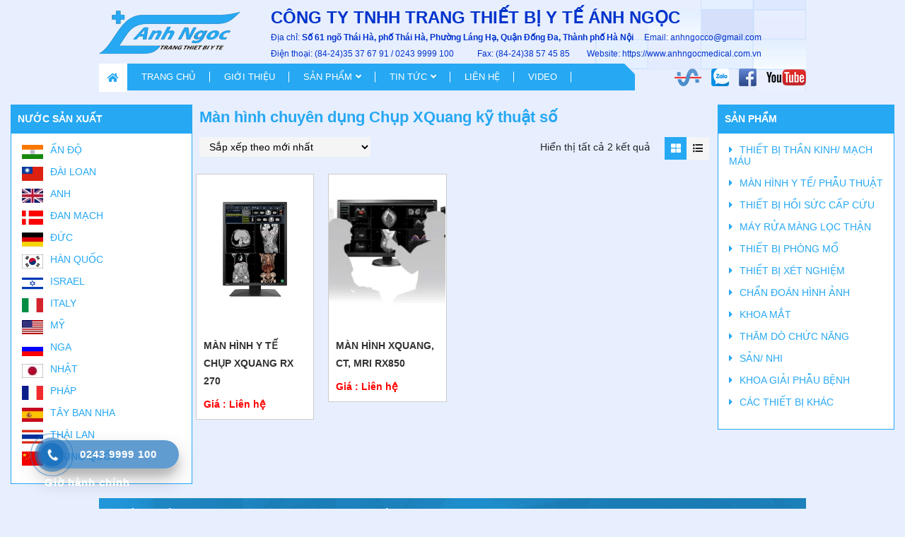

--- FILE ---
content_type: text/html; charset=UTF-8
request_url: https://anhngocmedical.com.vn/tu-khoa/man-hinh-chuyen-dung-chup-xquang-ky-thuat-so/
body_size: 12545
content:
<!DOCTYPE html>

<html lang="vi" prefix="og: https://ogp.me/ns#">

<head>

	<meta charset="UTF-8">

	<meta name="viewport" content="width=device-width, initial-scale=1, shrink-to-fit=no">

	<link rel="profile" href="https://gmpg.org/xfn/11">

		<style>img:is([sizes="auto" i], [sizes^="auto," i]) { contain-intrinsic-size: 3000px 1500px }</style>
	
<!-- Tối ưu hóa công cụ tìm kiếm bởi Rank Math PRO - https://rankmath.com/ -->
<title>Màn hình chuyên dụng Chụp XQuang kỹ thuật số Archives | CÔNG TY TNHH TRANG THIẾT BỊ Y TẾ ÁNH NGỌC</title>
<meta name="robots" content="follow, index, max-snippet:-1, max-video-preview:-1, max-image-preview:large"/>
<link rel="canonical" href="https://anhngocmedical.com.vn/tu-khoa/man-hinh-chuyen-dung-chup-xquang-ky-thuat-so/" />
<meta property="og:locale" content="vi_VN" />
<meta property="og:type" content="article" />
<meta property="og:title" content="Màn hình chuyên dụng Chụp XQuang kỹ thuật số Archives | CÔNG TY TNHH TRANG THIẾT BỊ Y TẾ ÁNH NGỌC" />
<meta property="og:url" content="https://anhngocmedical.com.vn/tu-khoa/man-hinh-chuyen-dung-chup-xquang-ky-thuat-so/" />
<meta property="og:site_name" content="CÔNG TY TNHH TRANG THIẾT BỊ Y TẾ ÁNH NGỌC" />
<meta property="article:publisher" content="https://www.facebook.com/anhngocpkd" />
<meta name="twitter:card" content="summary_large_image" />
<meta name="twitter:title" content="Màn hình chuyên dụng Chụp XQuang kỹ thuật số Archives | CÔNG TY TNHH TRANG THIẾT BỊ Y TẾ ÁNH NGỌC" />
<!-- /Plugin SEO WordPress Rank Math -->

<link rel='dns-prefetch' href='//www.googletagmanager.com' />
<link rel='dns-prefetch' href='//sp.zalo.me' />
<link rel="alternate" type="application/rss+xml" title="Dòng thông tin CÔNG TY TNHH TRANG THIẾT BỊ Y TẾ ÁNH NGỌC &raquo;" href="https://anhngocmedical.com.vn/feed/" />
<link rel="alternate" type="application/rss+xml" title="CÔNG TY TNHH TRANG THIẾT BỊ Y TẾ ÁNH NGỌC &raquo; Dòng bình luận" href="https://anhngocmedical.com.vn/comments/feed/" />
<link rel="alternate" type="application/rss+xml" title="Nguồn cấp CÔNG TY TNHH TRANG THIẾT BỊ Y TẾ ÁNH NGỌC &raquo; Màn hình chuyên dụng Chụp XQuang kỹ thuật số Thẻ" href="https://anhngocmedical.com.vn/tu-khoa/man-hinh-chuyen-dung-chup-xquang-ky-thuat-so/feed/" />
<script type="text/javascript">
/* <![CDATA[ */
window._wpemojiSettings = {"baseUrl":"https:\/\/s.w.org\/images\/core\/emoji\/16.0.1\/72x72\/","ext":".png","svgUrl":"https:\/\/s.w.org\/images\/core\/emoji\/16.0.1\/svg\/","svgExt":".svg","source":{"concatemoji":"https:\/\/anhngocmedical.com.vn\/wp-includes\/js\/wp-emoji-release.min.js?ver=6.8.3"}};
/*! This file is auto-generated */
!function(s,n){var o,i,e;function c(e){try{var t={supportTests:e,timestamp:(new Date).valueOf()};sessionStorage.setItem(o,JSON.stringify(t))}catch(e){}}function p(e,t,n){e.clearRect(0,0,e.canvas.width,e.canvas.height),e.fillText(t,0,0);var t=new Uint32Array(e.getImageData(0,0,e.canvas.width,e.canvas.height).data),a=(e.clearRect(0,0,e.canvas.width,e.canvas.height),e.fillText(n,0,0),new Uint32Array(e.getImageData(0,0,e.canvas.width,e.canvas.height).data));return t.every(function(e,t){return e===a[t]})}function u(e,t){e.clearRect(0,0,e.canvas.width,e.canvas.height),e.fillText(t,0,0);for(var n=e.getImageData(16,16,1,1),a=0;a<n.data.length;a++)if(0!==n.data[a])return!1;return!0}function f(e,t,n,a){switch(t){case"flag":return n(e,"\ud83c\udff3\ufe0f\u200d\u26a7\ufe0f","\ud83c\udff3\ufe0f\u200b\u26a7\ufe0f")?!1:!n(e,"\ud83c\udde8\ud83c\uddf6","\ud83c\udde8\u200b\ud83c\uddf6")&&!n(e,"\ud83c\udff4\udb40\udc67\udb40\udc62\udb40\udc65\udb40\udc6e\udb40\udc67\udb40\udc7f","\ud83c\udff4\u200b\udb40\udc67\u200b\udb40\udc62\u200b\udb40\udc65\u200b\udb40\udc6e\u200b\udb40\udc67\u200b\udb40\udc7f");case"emoji":return!a(e,"\ud83e\udedf")}return!1}function g(e,t,n,a){var r="undefined"!=typeof WorkerGlobalScope&&self instanceof WorkerGlobalScope?new OffscreenCanvas(300,150):s.createElement("canvas"),o=r.getContext("2d",{willReadFrequently:!0}),i=(o.textBaseline="top",o.font="600 32px Arial",{});return e.forEach(function(e){i[e]=t(o,e,n,a)}),i}function t(e){var t=s.createElement("script");t.src=e,t.defer=!0,s.head.appendChild(t)}"undefined"!=typeof Promise&&(o="wpEmojiSettingsSupports",i=["flag","emoji"],n.supports={everything:!0,everythingExceptFlag:!0},e=new Promise(function(e){s.addEventListener("DOMContentLoaded",e,{once:!0})}),new Promise(function(t){var n=function(){try{var e=JSON.parse(sessionStorage.getItem(o));if("object"==typeof e&&"number"==typeof e.timestamp&&(new Date).valueOf()<e.timestamp+604800&&"object"==typeof e.supportTests)return e.supportTests}catch(e){}return null}();if(!n){if("undefined"!=typeof Worker&&"undefined"!=typeof OffscreenCanvas&&"undefined"!=typeof URL&&URL.createObjectURL&&"undefined"!=typeof Blob)try{var e="postMessage("+g.toString()+"("+[JSON.stringify(i),f.toString(),p.toString(),u.toString()].join(",")+"));",a=new Blob([e],{type:"text/javascript"}),r=new Worker(URL.createObjectURL(a),{name:"wpTestEmojiSupports"});return void(r.onmessage=function(e){c(n=e.data),r.terminate(),t(n)})}catch(e){}c(n=g(i,f,p,u))}t(n)}).then(function(e){for(var t in e)n.supports[t]=e[t],n.supports.everything=n.supports.everything&&n.supports[t],"flag"!==t&&(n.supports.everythingExceptFlag=n.supports.everythingExceptFlag&&n.supports[t]);n.supports.everythingExceptFlag=n.supports.everythingExceptFlag&&!n.supports.flag,n.DOMReady=!1,n.readyCallback=function(){n.DOMReady=!0}}).then(function(){return e}).then(function(){var e;n.supports.everything||(n.readyCallback(),(e=n.source||{}).concatemoji?t(e.concatemoji):e.wpemoji&&e.twemoji&&(t(e.twemoji),t(e.wpemoji)))}))}((window,document),window._wpemojiSettings);
/* ]]> */
</script>
<link rel='stylesheet' id='bootstrap-style-css' href='https://anhngocmedical.com.vn/wp-content/themes/anhngocmedical/lib/css/bootstrap.min.css?ver=6.8.3' type='text/css' media='all' />
<link rel='stylesheet' id='slick-style-css' href='https://anhngocmedical.com.vn/wp-content/themes/anhngocmedical/lib/css/slick/slick.css?ver=6.8.3' type='text/css' media='all' />
<link rel='stylesheet' id='slick-theme-style-css' href='https://anhngocmedical.com.vn/wp-content/themes/anhngocmedical/lib/css/slick/slick-theme.css?ver=6.8.3' type='text/css' media='all' />
<link rel='stylesheet' id='fontawesome-style-css' href='https://anhngocmedical.com.vn/wp-content/themes/anhngocmedical/lib/css/font-awesome-all.css?ver=6.8.3' type='text/css' media='all' />
<style id='wp-emoji-styles-inline-css' type='text/css'>

	img.wp-smiley, img.emoji {
		display: inline !important;
		border: none !important;
		box-shadow: none !important;
		height: 1em !important;
		width: 1em !important;
		margin: 0 0.07em !important;
		vertical-align: -0.1em !important;
		background: none !important;
		padding: 0 !important;
	}
</style>
<link rel='stylesheet' id='wp-block-library-css' href='https://anhngocmedical.com.vn/wp-includes/css/dist/block-library/style.min.css?ver=6.8.3' type='text/css' media='all' />
<style id='classic-theme-styles-inline-css' type='text/css'>
/*! This file is auto-generated */
.wp-block-button__link{color:#fff;background-color:#32373c;border-radius:9999px;box-shadow:none;text-decoration:none;padding:calc(.667em + 2px) calc(1.333em + 2px);font-size:1.125em}.wp-block-file__button{background:#32373c;color:#fff;text-decoration:none}
</style>
<style id='global-styles-inline-css' type='text/css'>
:root{--wp--preset--aspect-ratio--square: 1;--wp--preset--aspect-ratio--4-3: 4/3;--wp--preset--aspect-ratio--3-4: 3/4;--wp--preset--aspect-ratio--3-2: 3/2;--wp--preset--aspect-ratio--2-3: 2/3;--wp--preset--aspect-ratio--16-9: 16/9;--wp--preset--aspect-ratio--9-16: 9/16;--wp--preset--color--black: #000000;--wp--preset--color--cyan-bluish-gray: #abb8c3;--wp--preset--color--white: #ffffff;--wp--preset--color--pale-pink: #f78da7;--wp--preset--color--vivid-red: #cf2e2e;--wp--preset--color--luminous-vivid-orange: #ff6900;--wp--preset--color--luminous-vivid-amber: #fcb900;--wp--preset--color--light-green-cyan: #7bdcb5;--wp--preset--color--vivid-green-cyan: #00d084;--wp--preset--color--pale-cyan-blue: #8ed1fc;--wp--preset--color--vivid-cyan-blue: #0693e3;--wp--preset--color--vivid-purple: #9b51e0;--wp--preset--gradient--vivid-cyan-blue-to-vivid-purple: linear-gradient(135deg,rgba(6,147,227,1) 0%,rgb(155,81,224) 100%);--wp--preset--gradient--light-green-cyan-to-vivid-green-cyan: linear-gradient(135deg,rgb(122,220,180) 0%,rgb(0,208,130) 100%);--wp--preset--gradient--luminous-vivid-amber-to-luminous-vivid-orange: linear-gradient(135deg,rgba(252,185,0,1) 0%,rgba(255,105,0,1) 100%);--wp--preset--gradient--luminous-vivid-orange-to-vivid-red: linear-gradient(135deg,rgba(255,105,0,1) 0%,rgb(207,46,46) 100%);--wp--preset--gradient--very-light-gray-to-cyan-bluish-gray: linear-gradient(135deg,rgb(238,238,238) 0%,rgb(169,184,195) 100%);--wp--preset--gradient--cool-to-warm-spectrum: linear-gradient(135deg,rgb(74,234,220) 0%,rgb(151,120,209) 20%,rgb(207,42,186) 40%,rgb(238,44,130) 60%,rgb(251,105,98) 80%,rgb(254,248,76) 100%);--wp--preset--gradient--blush-light-purple: linear-gradient(135deg,rgb(255,206,236) 0%,rgb(152,150,240) 100%);--wp--preset--gradient--blush-bordeaux: linear-gradient(135deg,rgb(254,205,165) 0%,rgb(254,45,45) 50%,rgb(107,0,62) 100%);--wp--preset--gradient--luminous-dusk: linear-gradient(135deg,rgb(255,203,112) 0%,rgb(199,81,192) 50%,rgb(65,88,208) 100%);--wp--preset--gradient--pale-ocean: linear-gradient(135deg,rgb(255,245,203) 0%,rgb(182,227,212) 50%,rgb(51,167,181) 100%);--wp--preset--gradient--electric-grass: linear-gradient(135deg,rgb(202,248,128) 0%,rgb(113,206,126) 100%);--wp--preset--gradient--midnight: linear-gradient(135deg,rgb(2,3,129) 0%,rgb(40,116,252) 100%);--wp--preset--font-size--small: 13px;--wp--preset--font-size--medium: 20px;--wp--preset--font-size--large: 36px;--wp--preset--font-size--x-large: 42px;--wp--preset--spacing--20: 0.44rem;--wp--preset--spacing--30: 0.67rem;--wp--preset--spacing--40: 1rem;--wp--preset--spacing--50: 1.5rem;--wp--preset--spacing--60: 2.25rem;--wp--preset--spacing--70: 3.38rem;--wp--preset--spacing--80: 5.06rem;--wp--preset--shadow--natural: 6px 6px 9px rgba(0, 0, 0, 0.2);--wp--preset--shadow--deep: 12px 12px 50px rgba(0, 0, 0, 0.4);--wp--preset--shadow--sharp: 6px 6px 0px rgba(0, 0, 0, 0.2);--wp--preset--shadow--outlined: 6px 6px 0px -3px rgba(255, 255, 255, 1), 6px 6px rgba(0, 0, 0, 1);--wp--preset--shadow--crisp: 6px 6px 0px rgba(0, 0, 0, 1);}:where(.is-layout-flex){gap: 0.5em;}:where(.is-layout-grid){gap: 0.5em;}body .is-layout-flex{display: flex;}.is-layout-flex{flex-wrap: wrap;align-items: center;}.is-layout-flex > :is(*, div){margin: 0;}body .is-layout-grid{display: grid;}.is-layout-grid > :is(*, div){margin: 0;}:where(.wp-block-columns.is-layout-flex){gap: 2em;}:where(.wp-block-columns.is-layout-grid){gap: 2em;}:where(.wp-block-post-template.is-layout-flex){gap: 1.25em;}:where(.wp-block-post-template.is-layout-grid){gap: 1.25em;}.has-black-color{color: var(--wp--preset--color--black) !important;}.has-cyan-bluish-gray-color{color: var(--wp--preset--color--cyan-bluish-gray) !important;}.has-white-color{color: var(--wp--preset--color--white) !important;}.has-pale-pink-color{color: var(--wp--preset--color--pale-pink) !important;}.has-vivid-red-color{color: var(--wp--preset--color--vivid-red) !important;}.has-luminous-vivid-orange-color{color: var(--wp--preset--color--luminous-vivid-orange) !important;}.has-luminous-vivid-amber-color{color: var(--wp--preset--color--luminous-vivid-amber) !important;}.has-light-green-cyan-color{color: var(--wp--preset--color--light-green-cyan) !important;}.has-vivid-green-cyan-color{color: var(--wp--preset--color--vivid-green-cyan) !important;}.has-pale-cyan-blue-color{color: var(--wp--preset--color--pale-cyan-blue) !important;}.has-vivid-cyan-blue-color{color: var(--wp--preset--color--vivid-cyan-blue) !important;}.has-vivid-purple-color{color: var(--wp--preset--color--vivid-purple) !important;}.has-black-background-color{background-color: var(--wp--preset--color--black) !important;}.has-cyan-bluish-gray-background-color{background-color: var(--wp--preset--color--cyan-bluish-gray) !important;}.has-white-background-color{background-color: var(--wp--preset--color--white) !important;}.has-pale-pink-background-color{background-color: var(--wp--preset--color--pale-pink) !important;}.has-vivid-red-background-color{background-color: var(--wp--preset--color--vivid-red) !important;}.has-luminous-vivid-orange-background-color{background-color: var(--wp--preset--color--luminous-vivid-orange) !important;}.has-luminous-vivid-amber-background-color{background-color: var(--wp--preset--color--luminous-vivid-amber) !important;}.has-light-green-cyan-background-color{background-color: var(--wp--preset--color--light-green-cyan) !important;}.has-vivid-green-cyan-background-color{background-color: var(--wp--preset--color--vivid-green-cyan) !important;}.has-pale-cyan-blue-background-color{background-color: var(--wp--preset--color--pale-cyan-blue) !important;}.has-vivid-cyan-blue-background-color{background-color: var(--wp--preset--color--vivid-cyan-blue) !important;}.has-vivid-purple-background-color{background-color: var(--wp--preset--color--vivid-purple) !important;}.has-black-border-color{border-color: var(--wp--preset--color--black) !important;}.has-cyan-bluish-gray-border-color{border-color: var(--wp--preset--color--cyan-bluish-gray) !important;}.has-white-border-color{border-color: var(--wp--preset--color--white) !important;}.has-pale-pink-border-color{border-color: var(--wp--preset--color--pale-pink) !important;}.has-vivid-red-border-color{border-color: var(--wp--preset--color--vivid-red) !important;}.has-luminous-vivid-orange-border-color{border-color: var(--wp--preset--color--luminous-vivid-orange) !important;}.has-luminous-vivid-amber-border-color{border-color: var(--wp--preset--color--luminous-vivid-amber) !important;}.has-light-green-cyan-border-color{border-color: var(--wp--preset--color--light-green-cyan) !important;}.has-vivid-green-cyan-border-color{border-color: var(--wp--preset--color--vivid-green-cyan) !important;}.has-pale-cyan-blue-border-color{border-color: var(--wp--preset--color--pale-cyan-blue) !important;}.has-vivid-cyan-blue-border-color{border-color: var(--wp--preset--color--vivid-cyan-blue) !important;}.has-vivid-purple-border-color{border-color: var(--wp--preset--color--vivid-purple) !important;}.has-vivid-cyan-blue-to-vivid-purple-gradient-background{background: var(--wp--preset--gradient--vivid-cyan-blue-to-vivid-purple) !important;}.has-light-green-cyan-to-vivid-green-cyan-gradient-background{background: var(--wp--preset--gradient--light-green-cyan-to-vivid-green-cyan) !important;}.has-luminous-vivid-amber-to-luminous-vivid-orange-gradient-background{background: var(--wp--preset--gradient--luminous-vivid-amber-to-luminous-vivid-orange) !important;}.has-luminous-vivid-orange-to-vivid-red-gradient-background{background: var(--wp--preset--gradient--luminous-vivid-orange-to-vivid-red) !important;}.has-very-light-gray-to-cyan-bluish-gray-gradient-background{background: var(--wp--preset--gradient--very-light-gray-to-cyan-bluish-gray) !important;}.has-cool-to-warm-spectrum-gradient-background{background: var(--wp--preset--gradient--cool-to-warm-spectrum) !important;}.has-blush-light-purple-gradient-background{background: var(--wp--preset--gradient--blush-light-purple) !important;}.has-blush-bordeaux-gradient-background{background: var(--wp--preset--gradient--blush-bordeaux) !important;}.has-luminous-dusk-gradient-background{background: var(--wp--preset--gradient--luminous-dusk) !important;}.has-pale-ocean-gradient-background{background: var(--wp--preset--gradient--pale-ocean) !important;}.has-electric-grass-gradient-background{background: var(--wp--preset--gradient--electric-grass) !important;}.has-midnight-gradient-background{background: var(--wp--preset--gradient--midnight) !important;}.has-small-font-size{font-size: var(--wp--preset--font-size--small) !important;}.has-medium-font-size{font-size: var(--wp--preset--font-size--medium) !important;}.has-large-font-size{font-size: var(--wp--preset--font-size--large) !important;}.has-x-large-font-size{font-size: var(--wp--preset--font-size--x-large) !important;}
:where(.wp-block-post-template.is-layout-flex){gap: 1.25em;}:where(.wp-block-post-template.is-layout-grid){gap: 1.25em;}
:where(.wp-block-columns.is-layout-flex){gap: 2em;}:where(.wp-block-columns.is-layout-grid){gap: 2em;}
:root :where(.wp-block-pullquote){font-size: 1.5em;line-height: 1.6;}
</style>
<link rel='stylesheet' id='contact-form-7-css' href='https://anhngocmedical.com.vn/wp-content/plugins/contact-form-7/includes/css/styles.css?ver=6.1.2' type='text/css' media='all' />
<link rel='stylesheet' id='toc-screen-css' href='https://anhngocmedical.com.vn/wp-content/plugins/table-of-contents-plus/screen.min.css?ver=2411.1' type='text/css' media='all' />
<link rel='stylesheet' id='woocommerce-layout-css' href='https://anhngocmedical.com.vn/wp-content/plugins/woocommerce/assets/css/woocommerce-layout.css?ver=10.2.3' type='text/css' media='all' />
<link rel='stylesheet' id='woocommerce-smallscreen-css' href='https://anhngocmedical.com.vn/wp-content/plugins/woocommerce/assets/css/woocommerce-smallscreen.css?ver=10.2.3' type='text/css' media='only screen and (max-width: 768px)' />
<link rel='stylesheet' id='woocommerce-general-css' href='https://anhngocmedical.com.vn/wp-content/plugins/woocommerce/assets/css/woocommerce.css?ver=10.2.3' type='text/css' media='all' />
<style id='woocommerce-inline-inline-css' type='text/css'>
.woocommerce form .form-row .required { visibility: visible; }
</style>
<link rel='stylesheet' id='hpr-style-css' href='https://anhngocmedical.com.vn/wp-content/plugins/hotline-phone-ring/assets/css/style-1.css?ver=2.0.6' type='text/css' media='all' />
<link rel='stylesheet' id='brands-styles-css' href='https://anhngocmedical.com.vn/wp-content/plugins/woocommerce/assets/css/brands.css?ver=10.2.3' type='text/css' media='all' />
<link rel='stylesheet' id='shtheme-style-css' href='https://anhngocmedical.com.vn/wp-content/themes/anhngocmedical/style.css?ver=6.8.3' type='text/css' media='all' />
<link rel='stylesheet' id='woocommerce-style-css' href='https://anhngocmedical.com.vn/wp-content/themes/anhngocmedical/lib/css/custom-woocommerce.css?ver=6.8.3' type='text/css' media='all' />
<link rel='stylesheet' id='woocommerce-layout-style-css' href='https://anhngocmedical.com.vn/wp-content/themes/anhngocmedical/lib/css/layout-woocommerce.css?ver=6.8.3' type='text/css' media='all' />
<link rel="https://api.w.org/" href="https://anhngocmedical.com.vn/wp-json/" /><link rel="alternate" title="JSON" type="application/json" href="https://anhngocmedical.com.vn/wp-json/wp/v2/product_tag/232" /><link rel="EditURI" type="application/rsd+xml" title="RSD" href="https://anhngocmedical.com.vn/xmlrpc.php?rsd" />
<meta name="generator" content="WordPress 6.8.3" />
<meta name="generator" content="Redux 4.5.7" />			<style>
				.hotline-phone-ring-circle {
					border-color: #1e73be;
				}
				.hotline-phone-ring-circle-fill, .hotline-phone-ring-img-circle, .hotline-bar {
					background-color: #1e73be;
				}
			</style>

							<style>
					.hotline-bar {
						background: rgb( 30, 115, 190, .7 );
					}
				</style>
								<style>
					.hotline-phone-ring-wrap {
						 left: 20px;						 bottom: 20px;					}
				</style>
					<noscript><style>.woocommerce-product-gallery{ opacity: 1 !important; }</style></noscript>
	<link rel="shortcut icon" href="https://anhngocmedical.com.vn/wp-content/uploads/2023/10/logo-AN-favicon.png" type="image/x-icon" />
</head>




<body class="archive tax-product_tag term-man-hinh-chuyen-dung-chup-xquang-ky-thuat-so term-232 wp-theme-anhngocmedical theme-anhngocmedical woocommerce woocommerce-page woocommerce-no-js sidebar-content-sidebar site-full-width"  >



    <nav id="mobilenav">
        <div class="mobilenav__inner">
            <div class="toplg">
                <h3>MENU</h3>
            </div>
            <div class="menu-top-menu-container"><ul id="menu-main" class="mobile-menu"><li id="menu-item-6" class="li-home menu-item menu-item-type-custom menu-item-object-custom menu-item-home menu-item-6"><a href="https://anhngocmedical.com.vn/">Trang chủ</a></li>
<li id="menu-item-151" class="menu-item menu-item-type-post_type menu-item-object-page menu-item-151"><a href="https://anhngocmedical.com.vn/gioi-thieu-anhngocmedical/">Giới thiệu</a></li>
<li id="menu-item-150" class="menu-item menu-item-type-post_type menu-item-object-page menu-item-has-children menu-item-150"><a href="https://anhngocmedical.com.vn/sanpham/">Sản phẩm</a>
<ul class="sub-menu">
	<li id="menu-item-14266" class="menu-item menu-item-type-custom menu-item-object-custom menu-item-14266"><a href="https://anhngocmedical.com.vn/danh-muc/khoa-phong/san-pham-than-kinh-khoa/">THIẾT BỊ THẦN KINH/ MẠCH MÁU</a></li>
	<li id="menu-item-14267" class="menu-item menu-item-type-custom menu-item-object-custom menu-item-14267"><a href="https://anhngocmedical.com.vn/danh-muc/khoa-phong/khoa-chan-doan-hinh-anh/">MÀN HÌNH Y TẾ/ PHẪU THUẬT</a></li>
	<li id="menu-item-14268" class="menu-item menu-item-type-custom menu-item-object-custom menu-item-14268"><a href="https://anhngocmedical.com.vn/danh-muc/khoa-phong/khoa-hoi-suc-cap-cuu/">THIẾT BỊ HỒI SỨC CẤP CỨU</a></li>
	<li id="menu-item-14269" class="menu-item menu-item-type-custom menu-item-object-custom menu-item-14269"><a href="https://anhngocmedical.com.vn/danh-muc/khoa-phong/san-pham-may-rua-mang-loc-than-khoa/">MÁY RỬA MÀNG LỌC THẬN</a></li>
	<li id="menu-item-14270" class="menu-item menu-item-type-custom menu-item-object-custom menu-item-14270"><a href="https://anhngocmedical.com.vn/danh-muc/khoa-phong/san-pham-xet-nghiem-khoa/">THIẾT BỊ PHÒNG MỔ</a></li>
	<li id="menu-item-14271" class="menu-item menu-item-type-custom menu-item-object-custom menu-item-14271"><a href="https://anhngocmedical.com.vn/danh-muc/khoa-phong/khoa-xet-nghiem/">THIẾT BỊ XÉT NGHIỆM</a></li>
	<li id="menu-item-14272" class="menu-item menu-item-type-custom menu-item-object-custom menu-item-14272"><a href="https://anhngocmedical.com.vn/danh-muc/khoa-phong/chan-doan-hinh-anh/">CHẨN ĐOÁN HÌNH ẢNH</a></li>
	<li id="menu-item-14273" class="menu-item menu-item-type-custom menu-item-object-custom menu-item-14273"><a href="https://anhngocmedical.com.vn/danh-muc/khoa-phong/khoa-mat/">KHOA MẮT</a></li>
	<li id="menu-item-14274" class="menu-item menu-item-type-custom menu-item-object-custom menu-item-14274"><a href="https://anhngocmedical.com.vn/danh-muc/khoa-phong/tham-do-chuc-nang/">THĂM DÒ CHỨC NĂNG</a></li>
	<li id="menu-item-14275" class="menu-item menu-item-type-custom menu-item-object-custom menu-item-14275"><a href="https://anhngocmedical.com.vn/danh-muc/khoa-phong/khoa-phu-san/">SẢN/ NHI</a></li>
	<li id="menu-item-14276" class="menu-item menu-item-type-custom menu-item-object-custom menu-item-14276"><a href="https://anhngocmedical.com.vn/danh-muc/khoa-phong/khoa-gia%cc%89i-pha%cc%83u-be%cc%a3nh/">KHOA GIẢI PHẪU BỆNH</a></li>
	<li id="menu-item-14277" class="menu-item menu-item-type-custom menu-item-object-custom menu-item-14277"><a href="https://anhngocmedical.com.vn/danh-muc/khoa-phong/cac-thiet-bi-khac/">CÁC THIẾT BỊ KHÁC</a></li>
</ul>
</li>
<li id="menu-item-152" class="menu-item menu-item-type-taxonomy menu-item-object-category menu-item-has-children menu-item-152"><a href="https://anhngocmedical.com.vn/category/tin-tuc/">Tin tức</a>
<ul class="sub-menu">
	<li id="menu-item-3156" class="menu-item menu-item-type-taxonomy menu-item-object-category menu-item-3156"><a href="https://anhngocmedical.com.vn/category/tin-tuc/dao-tao/">ĐÀO TẠO</a></li>
	<li id="menu-item-2401" class="menu-item menu-item-type-taxonomy menu-item-object-category menu-item-2401"><a href="https://anhngocmedical.com.vn/category/tin-tuc/hoi-nghi-hoi-thao-su-kien/">HỘI NGHỊ HỘI THẢO SỰ KIỆN</a></li>
	<li id="menu-item-2400" class="menu-item menu-item-type-taxonomy menu-item-object-category menu-item-2400"><a href="https://anhngocmedical.com.vn/category/tin-tuc/trien-lam/">TRIỂN LÃM</a></li>
	<li id="menu-item-2399" class="menu-item menu-item-type-taxonomy menu-item-object-category menu-item-2399"><a href="https://anhngocmedical.com.vn/category/tin-tuc/tin-tuc-2/">TIN TỨC</a></li>
</ul>
</li>
<li id="menu-item-149" class="menu-item menu-item-type-post_type menu-item-object-page menu-item-149"><a href="https://anhngocmedical.com.vn/lien-he/">Liên hệ</a></li>
<li id="menu-item-14287" class="menu-item menu-item-type-post_type menu-item-object-page menu-item-14287"><a href="https://anhngocmedical.com.vn/video/">VIDEO</a></li>
</ul></div>            <a class="menu_close"><i class="fas fa-angle-left"></i></a>
        </div>
    </nav>
    


<div id="page" class="site">



	<header id="masthead" class="site-header header-logo-style2" role="banner"  >



		<!-- Start Top Header -->

		<!--  -->

			<!-- <div class="top-header"> -->

				<!-- <div class="container"> -->

					<!--  -->

				<!-- </div> -->

			<!-- </div> -->

		<!--  -->

		<!-- End Top Header -->



		<div class="header-main">
	<div class="container">
		<div class="site-branding">
							<p class="site-title"><a href="https://anhngocmedical.com.vn/" rel="home">CÔNG TY TNHH TRANG THIẾT BỊ Y TẾ ÁNH NGỌC</a></p>
							<p class="site-description">Đại lý nhập khẩu trực tiếp từ các hãng trên thế giới về Việt Nam</p>
					</div><!-- .site-branding -->

		<div class="header-content">
			<div class="box_lang">
							</div>
			<a id="showmenu" class="d-lg-none">
				<span class="hamburger hamburger--collapse">
					<span class="hamburger-box">
						<span class="hamburger-inner"></span>
					</span>
				</span>
			</a>
			<div class="row align-items-center">
				<div class="col-xl-3 col-lg-2">
					<div class="logo">
						<a href="https://anhngocmedical.com.vn/"><img src="https://anhngocmedical.com.vn/wp-content/uploads/2019/03/logo.png"></a>					</div>
				</div>
				<div class="col-xl-9 col-lg-10 box_content_header d-lg-block d-none">
					<div id="custom_html-2" class="widget_text widget widget_custom_html"><div class="textwidget custom-html-widget"><h3>
	CÔNG TY TNHH TRANG THIẾT BỊ Y TẾ ÁNH NGỌC
</h3>
<p>
	Địa chỉ: <b>Số 61 ngõ Thái Hà, phố Thái Hà, Phường Láng Hạ, Quận Đống Đa, Thành phố Hà Nội </b>&emsp;Email: anhngocco@gmail.com
</p>
<p>
	<span class="mr-5">
		Điện thoại: (84-24)35 37 67 91 / 0243 9999 100
	</span>      
	<span>Fax: (84-24)38 57 45 85</span>&nbsp;&nbsp;&nbsp;&nbsp;&nbsp;&nbsp;&nbsp;&nbsp;Website: https://www.anhngocmedical.com.vn
</p></div></div>									</div>
			</div>

			<nav id="site-navigation" class="main-navigation"  >
				<div class="wrapmenu">
					<div class="row align-items-center">
						<div class="col-lg-9">
							<div class="menu-top-menu-container"><ul id="primary-menu" class="menu clearfix"><li class="li-home menu-item menu-item-type-custom menu-item-object-custom menu-item-home menu-item-6"><a href="https://anhngocmedical.com.vn/">Trang chủ</a></li>
<li class="menu-item menu-item-type-post_type menu-item-object-page menu-item-151"><a href="https://anhngocmedical.com.vn/gioi-thieu-anhngocmedical/">Giới thiệu</a></li>
<li class="menu-item menu-item-type-post_type menu-item-object-page menu-item-has-children menu-item-150"><a href="https://anhngocmedical.com.vn/sanpham/">Sản phẩm</a>
<ul class="sub-menu">
	<li class="menu-item menu-item-type-custom menu-item-object-custom menu-item-14266"><a href="https://anhngocmedical.com.vn/danh-muc/khoa-phong/san-pham-than-kinh-khoa/">THIẾT BỊ THẦN KINH/ MẠCH MÁU</a></li>
	<li class="menu-item menu-item-type-custom menu-item-object-custom menu-item-14267"><a href="https://anhngocmedical.com.vn/danh-muc/khoa-phong/khoa-chan-doan-hinh-anh/">MÀN HÌNH Y TẾ/ PHẪU THUẬT</a></li>
	<li class="menu-item menu-item-type-custom menu-item-object-custom menu-item-14268"><a href="https://anhngocmedical.com.vn/danh-muc/khoa-phong/khoa-hoi-suc-cap-cuu/">THIẾT BỊ HỒI SỨC CẤP CỨU</a></li>
	<li class="menu-item menu-item-type-custom menu-item-object-custom menu-item-14269"><a href="https://anhngocmedical.com.vn/danh-muc/khoa-phong/san-pham-may-rua-mang-loc-than-khoa/">MÁY RỬA MÀNG LỌC THẬN</a></li>
	<li class="menu-item menu-item-type-custom menu-item-object-custom menu-item-14270"><a href="https://anhngocmedical.com.vn/danh-muc/khoa-phong/san-pham-xet-nghiem-khoa/">THIẾT BỊ PHÒNG MỔ</a></li>
	<li class="menu-item menu-item-type-custom menu-item-object-custom menu-item-14271"><a href="https://anhngocmedical.com.vn/danh-muc/khoa-phong/khoa-xet-nghiem/">THIẾT BỊ XÉT NGHIỆM</a></li>
	<li class="menu-item menu-item-type-custom menu-item-object-custom menu-item-14272"><a href="https://anhngocmedical.com.vn/danh-muc/khoa-phong/chan-doan-hinh-anh/">CHẨN ĐOÁN HÌNH ẢNH</a></li>
	<li class="menu-item menu-item-type-custom menu-item-object-custom menu-item-14273"><a href="https://anhngocmedical.com.vn/danh-muc/khoa-phong/khoa-mat/">KHOA MẮT</a></li>
	<li class="menu-item menu-item-type-custom menu-item-object-custom menu-item-14274"><a href="https://anhngocmedical.com.vn/danh-muc/khoa-phong/tham-do-chuc-nang/">THĂM DÒ CHỨC NĂNG</a></li>
	<li class="menu-item menu-item-type-custom menu-item-object-custom menu-item-14275"><a href="https://anhngocmedical.com.vn/danh-muc/khoa-phong/khoa-phu-san/">SẢN/ NHI</a></li>
	<li class="menu-item menu-item-type-custom menu-item-object-custom menu-item-14276"><a href="https://anhngocmedical.com.vn/danh-muc/khoa-phong/khoa-gia%cc%89i-pha%cc%83u-be%cc%a3nh/">KHOA GIẢI PHẪU BỆNH</a></li>
	<li class="menu-item menu-item-type-custom menu-item-object-custom menu-item-14277"><a href="https://anhngocmedical.com.vn/danh-muc/khoa-phong/cac-thiet-bi-khac/">CÁC THIẾT BỊ KHÁC</a></li>
</ul>
</li>
<li class="menu-item menu-item-type-taxonomy menu-item-object-category menu-item-has-children menu-item-152"><a href="https://anhngocmedical.com.vn/category/tin-tuc/">Tin tức</a>
<ul class="sub-menu">
	<li class="menu-item menu-item-type-taxonomy menu-item-object-category menu-item-3156"><a href="https://anhngocmedical.com.vn/category/tin-tuc/dao-tao/">ĐÀO TẠO</a></li>
	<li class="menu-item menu-item-type-taxonomy menu-item-object-category menu-item-2401"><a href="https://anhngocmedical.com.vn/category/tin-tuc/hoi-nghi-hoi-thao-su-kien/">HỘI NGHỊ HỘI THẢO SỰ KIỆN</a></li>
	<li class="menu-item menu-item-type-taxonomy menu-item-object-category menu-item-2400"><a href="https://anhngocmedical.com.vn/category/tin-tuc/trien-lam/">TRIỂN LÃM</a></li>
	<li class="menu-item menu-item-type-taxonomy menu-item-object-category menu-item-2399"><a href="https://anhngocmedical.com.vn/category/tin-tuc/tin-tuc-2/">TIN TỨC</a></li>
</ul>
</li>
<li class="menu-item menu-item-type-post_type menu-item-object-page menu-item-149"><a href="https://anhngocmedical.com.vn/lien-he/">Liên hệ</a></li>
<li class="menu-item menu-item-type-post_type menu-item-object-page menu-item-14287"><a href="https://anhngocmedical.com.vn/video/">VIDEO</a></li>
</ul></div>						</div>
						<div class="col-lg-3 text-right">
																<a href="https://vatgia.com/anhngocmedical" target="_blank"> <img class="image_icon" src="https://anhngocmedical.com.vn/wp-content/themes/anhngocmedical/lib/images/vatgia.png" alt=""> </a>
																		<a href="https://zalo.me/0888290329" target="_blank"> <img class="image_icon" src="https://anhngocmedical.com.vn/wp-content/themes/anhngocmedical/lib/images/zalo.png" alt=""> </a>
																		<a href="https://www.facebook.com/anhngocmedical.com.vn" target="_blank"> <img class="image_icon" src="https://anhngocmedical.com.vn/wp-content/themes/anhngocmedical/lib/images/facebook.png" alt=""> </a>
																		<a href="https://www.youtube.com/@pkdanhngoc7711" target="_blank"> <img class="image_icon" src="https://anhngocmedical.com.vn/wp-content/themes/anhngocmedical/lib/images/youtube.png" alt=""> </a>
															</div>
					</div>
				</div>
			</nav>
		</div>
		
	</div>
</div>


	</header><!-- #masthead -->

	

	<div id="content" class="site-content">



		<div class="container"></div>


			<div class="container-fluid"><div class="content-sidebar-wrap"><main id="main" class="site-main" role="main"><header class="woocommerce-products-header">
			<h1 class="woocommerce-products-header__title page-title">Màn hình chuyên dụng Chụp XQuang kỹ thuật số</h1>
	
	</header>
<div class="d-flex align-items-center switcher-wrap"><div class="woocommerce-notices-wrapper"></div><div class="view-mode-switcher d-none d-md-block"><a href="#" id="grid" title="Hiển thị dạng lưới"><i class="fas fa-th-large"></i> <em>Hiển thị dạng lưới</em></a><a href="#" id="list" title="Hiển thị dạng danh sách"><i class="fas fa-list-ul"></i> <em>Hiển thị dạng danh sách</em></a></div><p class="woocommerce-result-count" role="alert" aria-relevant="all" data-is-sorted-by="true">
	Hiển thị tất cả 2 kết quả<span class="screen-reader-text">Đã sắp xếp theo mới nhất</span></p>
<form class="woocommerce-ordering" method="get">
		<select
		name="orderby"
		class="orderby"
					aria-label="Đơn hàng của cửa hàng"
			>
					<option value="popularity" >Sắp xếp theo mức độ phổ biến</option>
					<option value="date"  selected='selected'>Sắp xếp theo mới nhất</option>
					<option value="price" >Sắp xếp theo giá: thấp đến cao</option>
					<option value="price-desc" >Sắp xếp theo giá: cao đến thấp</option>
			</select>
	<input type="hidden" name="paged" value="1" />
	</form>
</div><div class="sh-product-shortcode column-4">
<ul class="row list-products">
<li class="product type-product post-613 status-publish first instock product_cat-eizo product_cat-eizo-2 product_cat-man-hinh-y-te product_cat-nhat product_tag-eizo product_tag-giai-phap-man-hinh-chuyen-dung-cho-y-te product_tag-man-hinh-chan-doan-y-te product_tag-man-hinh-chup-ky-thuat-so product_tag-man-hinh-chuyen-dung product_tag-man-hinh-chuyen-dung-chan-doan-lam-sang product_tag-man-hinh-chuyen-dung-chup-xquang-ky-thuat-so product_tag-man-hinh-rx250 product_tag-man-hinh-y-te product_tag-man-hinh-y-te-2-mp product_tag-man-hinh-y-te-chat-luong-cao-gia-tot product_tag-man-hinh-y-te-chup-xquang-rx-250 product_tag-man-hinh-y-te-chuyen-dung product_tag-man-hinh-y-te-chuyen-dung-chup-cat-lop-cong-huong-tu-sieu-am product_tag-man-hinh-y-te-do-phan-giai-tot-nhat product_tag-man-hinh-y-te-led-mau-do-phan-giai-cao product_tag-man-hinh-y-te-nhat-ban product_tag-may-hinh-y-te-ky-thuat-so product_tag-monitor-chup-xquang product_tag-monitor-chuyen-dung-chup-xquang product_tag-monitor-chuyen-dung-nhat-ban product_tag-monitor-chuyen-dung-y-te product_tag-monitor-y-te product_tag-monitor-y-te-chuyen-dung-21in-tro-len product_tag-monitor-y-te-gia-tot product_tag-nhat-ban product_tag-rx-440-eizo has-post-thumbnail shipping-taxable product-type-simple">
	<div class="wrap-product">
		<div class="image-product"><a class="img hover-zoom"  href="https://anhngocmedical.com.vn/san-pham/man-hinh-y-te-chup-xquang-rx-270/" title="Màn hình y tế chụp Xquang RX 270"><img width="200" height="200" src="https://anhngocmedical.com.vn/wp-content/uploads/2019/04/man-hinh-y-te-chup-Xquang-EIZO-RX-270-300x300.png" class="attachment-woocommerce_thumbnail size-woocommerce_thumbnail" alt="Màn hình y tế chụp Xquang RX 270" decoding="async" srcset="https://anhngocmedical.com.vn/wp-content/uploads/2019/04/man-hinh-y-te-chup-Xquang-EIZO-RX-270-300x300.png 300w, https://anhngocmedical.com.vn/wp-content/uploads/2019/04/man-hinh-y-te-chup-Xquang-EIZO-RX-270-150x150.png 150w, https://anhngocmedical.com.vn/wp-content/uploads/2019/04/man-hinh-y-te-chup-Xquang-EIZO-RX-270-100x100.png 100w" sizes="(max-width: 200px) 100vw, 200px" /></a></div><h3 class="woocommerce-loop-product__title"><a 

	title="Màn hình y tế chụp Xquang RX 270" 

	href=" https://anhngocmedical.com.vn/san-pham/man-hinh-y-te-chup-xquang-rx-270/ ">Màn hình y tế chụp Xquang RX 270</a></h3><p class="price">Giá : Liên hệ</p><div class="gridlist-description">Đại lý phân phối màn hình chuyên dụng chụp X Quang RX250 của hãng EIZO tại Việt Nam 0243 9999 100
</div>	</div>
</li>
<li class="product type-product post-571 status-publish instock product_cat-eizo product_cat-eizo-2 product_cat-man-hinh-y-te product_cat-nhat product_tag-eizo product_tag-giai-phap-man-hinh-chuyen-dung-cho-y-te product_tag-man-hinh-chan-doan-y-te product_tag-man-hinh-chup-ky-thuat-so product_tag-man-hinh-chuyen-dung product_tag-man-hinh-chuyen-dung-chan-doan-lam-sang product_tag-man-hinh-chuyen-dung-chup-xquang-ky-thuat-so product_tag-man-hinh-rx850 product_tag-man-hinh-y-te product_tag-man-hinh-y-te-8-mp product_tag-man-hinh-y-te-chat-luong-cao-gia-tot product_tag-man-hinh-y-te-chup-xquang-rx-850 product_tag-man-hinh-y-te-chuyen-dung product_tag-man-hinh-y-te-chuyen-dung-chup-cat-lop-cong-huong-tu-sieu-am product_tag-man-hinh-y-te-do-phan-giai-tot-nhat product_tag-man-hinh-y-te-led-mau-do-phan-giai-cao product_tag-man-hinh-y-te-nhat-ban product_tag-may-hinh-y-te-ky-thuat-so product_tag-monitor-chup-xquang product_tag-monitor-chuyen-dung-chup-xquang product_tag-monitor-chuyen-dung-nhat-ban product_tag-monitor-chuyen-dung-y-te product_tag-monitor-y-te product_tag-monitor-y-te-chuyen-dung-21in-tro-len product_tag-monitor-y-te-gia-tot product_tag-nhat-ban product_tag-rx-850-eizo has-post-thumbnail shipping-taxable product-type-simple">
	<div class="wrap-product">
		<div class="image-product"><a class="img hover-zoom"  href="https://anhngocmedical.com.vn/san-pham/man-hinh-xquang-rx850/" title="Màn hình XQuang, CT, MRI RX850"><img width="200" height="200" src="https://anhngocmedical.com.vn/wp-content/uploads/2019/04/07-200x200.jpg" class="attachment-woocommerce_thumbnail size-woocommerce_thumbnail" alt="Màn hình XQuang, CT, MRI RX850" decoding="async" srcset="https://anhngocmedical.com.vn/wp-content/uploads/2019/04/07-200x200.jpg 200w, https://anhngocmedical.com.vn/wp-content/uploads/2019/04/07-150x150.jpg 150w, https://anhngocmedical.com.vn/wp-content/uploads/2019/04/07-100x100.jpg 100w" sizes="(max-width: 200px) 100vw, 200px" /></a></div><h3 class="woocommerce-loop-product__title"><a 

	title="Màn hình XQuang, CT, MRI RX850" 

	href=" https://anhngocmedical.com.vn/san-pham/man-hinh-xquang-rx850/ ">Màn hình XQuang, CT, MRI RX850</a></h3><p class="price">Giá : Liên hệ</p><div class="gridlist-description">Đại lý phân phối chính hãng Màn hình y tế dùng cho Chụp XQuang, Chụp cắt lớp, Cộng hưởng từ, siêu âm RX850 tại Việt Nam. 0243 9999 100
</div>	</div>
</li>
</ul>
</div></main><aside class="sidebar sidebar-primary sidebar-shop"  ><section id="product_cat-2" class="widget widget_product_cat"><h2 class="widget-title">Nước sản xuất</h2><div class="widget widget_product_cat_custom"><div class="box_pro_cat"><div class="image_flag"><img src="https://anhngocmedical.com.vn/wp-content/uploads/2023/03/images.png" alt="" /></div><h3><a class="item-category" href="https://anhngocmedical.com.vn/danh-muc/nuoc-san-xuat/an-do/">Ấn Độ</a></h3></div><div class="box_pro_cat"><div class="image_flag"><img src="https://anhngocmedical.com.vn/wp-content/uploads/2023/03/co-dai-loan-1.png" alt="" /></div><h3><a class="item-category" href="https://anhngocmedical.com.vn/danh-muc/nuoc-san-xuat/dai-loan/">Đài Loan</a></h3></div><div class="box_pro_cat"><div class="image_flag"><img src="https://anhngocmedical.com.vn/wp-content/uploads/2019/03/anh.jpg" alt="" /></div><h3><a class="item-category" href="https://anhngocmedical.com.vn/danh-muc/nuoc-san-xuat/anh/">Anh</a></h3></div><div class="box_pro_cat"><div class="image_flag"><img src="https://anhngocmedical.com.vn/wp-content/uploads/2019/03/danmach.jpg" alt="" /></div><h3><a class="item-category" href="https://anhngocmedical.com.vn/danh-muc/nuoc-san-xuat/dan-mach/">Đan Mạch</a></h3></div><div class="box_pro_cat"><div class="image_flag"><img src="https://anhngocmedical.com.vn/wp-content/uploads/2019/03/duc.gif" alt="" /></div><h3><a class="item-category" href="https://anhngocmedical.com.vn/danh-muc/nuoc-san-xuat/duc/">Đức</a></h3></div><div class="box_pro_cat"><div class="image_flag"><img src="https://anhngocmedical.com.vn/wp-content/uploads/2019/03/hanquoc.png" alt="" /></div><h3><a class="item-category" href="https://anhngocmedical.com.vn/danh-muc/nuoc-san-xuat/han-quoc/">Hàn Quốc</a></h3></div><div class="box_pro_cat"><div class="image_flag"><img src="https://anhngocmedical.com.vn/wp-content/uploads/2019/03/isarel.png" alt="" /></div><h3><a class="item-category" href="https://anhngocmedical.com.vn/danh-muc/nuoc-san-xuat/israel/">Israel</a></h3></div><div class="box_pro_cat"><div class="image_flag"><img src="https://anhngocmedical.com.vn/wp-content/uploads/2019/03/italya.gif" alt="" /></div><h3><a class="item-category" href="https://anhngocmedical.com.vn/danh-muc/nuoc-san-xuat/italy/">Italy</a></h3></div><div class="box_pro_cat"><div class="image_flag"><img src="https://anhngocmedical.com.vn/wp-content/uploads/2019/03/my.png" alt="" /></div><h3><a class="item-category" href="https://anhngocmedical.com.vn/danh-muc/nuoc-san-xuat/my/">Mỹ</a></h3></div><div class="box_pro_cat"><div class="image_flag"><img src="https://anhngocmedical.com.vn/wp-content/uploads/2019/03/nga.png" alt="" /></div><h3><a class="item-category" href="https://anhngocmedical.com.vn/danh-muc/nuoc-san-xuat/nga/">Nga</a></h3></div><div class="box_pro_cat"><div class="image_flag"><img src="https://anhngocmedical.com.vn/wp-content/uploads/2019/03/nhat.jpg" alt="" /></div><h3><a class="item-category" href="https://anhngocmedical.com.vn/danh-muc/nuoc-san-xuat/nhat/">Nhật</a></h3></div><div class="box_pro_cat"><div class="image_flag"><img src="https://anhngocmedical.com.vn/wp-content/uploads/2019/03/phap.png" alt="" /></div><h3><a class="item-category" href="https://anhngocmedical.com.vn/danh-muc/nuoc-san-xuat/phap/">Pháp</a></h3></div><div class="box_pro_cat"><div class="image_flag"><img src="https://anhngocmedical.com.vn/wp-content/uploads/2019/03/taybanha.png" alt="" /></div><h3><a class="item-category" href="https://anhngocmedical.com.vn/danh-muc/nuoc-san-xuat/tay-ban-nha/">Tây Ban Nha</a></h3></div><div class="box_pro_cat"><div class="image_flag"><img src="https://anhngocmedical.com.vn/wp-content/uploads/2019/03/thailan.gif" alt="" /></div><h3><a class="item-category" href="https://anhngocmedical.com.vn/danh-muc/nuoc-san-xuat/thai-lan/">Thái Lan</a></h3></div><div class="box_pro_cat"><div class="image_flag"><img src="https://anhngocmedical.com.vn/wp-content/uploads/2019/03/trungquoc.jpg" alt="" /></div><h3><a class="item-category" href="https://anhngocmedical.com.vn/danh-muc/nuoc-san-xuat/trung-quoc/">Trung Quốc</a></h3></div></div></section></aside></div>
<aside class="sidebar sidebar-secondary" role="complementary"  >
			<section id="product_cat-3" class="widget widget_product_cat"><h2 class="widget-title">Sản phẩm</h2><div class="widget widget_product_cat_custom"><div class="box_pro_cat box_pro_cat_custom"><h3><a class="item-category" href="https://anhngocmedical.com.vn/danh-muc/khoa-phong/san-pham-than-kinh-khoa/">THIẾT BỊ THẦN KINH/ MẠCH MÁU</a></h3></div><div class="box_pro_cat box_pro_cat_custom"><h3><a class="item-category" href="https://anhngocmedical.com.vn/danh-muc/khoa-phong/man-hinh-y-te/">MÀN HÌNH Y TẾ/ PHẪU THUẬT</a></h3></div><div class="box_pro_cat box_pro_cat_custom"><h3><a class="item-category" href="https://anhngocmedical.com.vn/danh-muc/khoa-phong/khoa-hoi-suc-cap-cuu/">THIẾT BỊ HỒI SỨC CẤP CỨU</a></h3></div><div class="box_pro_cat box_pro_cat_custom"><h3><a class="item-category" href="https://anhngocmedical.com.vn/danh-muc/khoa-phong/may-rua-mang-loc-than/">MÁY RỬA MÀNG LỌC THẬN</a></h3></div><div class="box_pro_cat box_pro_cat_custom"><h3><a class="item-category" href="https://anhngocmedical.com.vn/danh-muc/khoa-phong/san-pham-xet-nghiem-khoa/">THIẾT BỊ PHÒNG MỔ</a></h3></div><div class="box_pro_cat box_pro_cat_custom"><h3><a class="item-category" href="https://anhngocmedical.com.vn/danh-muc/khoa-phong/khoa-xet-nghiem/">THIẾT BỊ XÉT NGHIỆM</a></h3></div><div class="box_pro_cat box_pro_cat_custom"><h3><a class="item-category" href="https://anhngocmedical.com.vn/danh-muc/khoa-phong/chan-doan-hinh-anh/">CHẨN ĐOÁN HÌNH ẢNH</a></h3></div><div class="box_pro_cat box_pro_cat_custom"><h3><a class="item-category" href="https://anhngocmedical.com.vn/danh-muc/khoa-phong/khoa-mat/">KHOA MẮT</a></h3></div><div class="box_pro_cat box_pro_cat_custom"><h3><a class="item-category" href="https://anhngocmedical.com.vn/danh-muc/khoa-phong/tham-do-chuc-nang/">THĂM DÒ CHỨC NĂNG</a></h3></div><div class="box_pro_cat box_pro_cat_custom"><h3><a class="item-category" href="https://anhngocmedical.com.vn/danh-muc/khoa-phong/khoa-phu-san/">SẢN/ NHI</a></h3></div><div class="box_pro_cat box_pro_cat_custom"><h3><a class="item-category" href="https://anhngocmedical.com.vn/danh-muc/khoa-phong/khoa-gia%cc%89i-pha%cc%83u-be%cc%a3nh/">KHOA GIẢI PHẪU BỆNH</a></h3></div><div class="box_pro_cat box_pro_cat_custom"><h3><a class="item-category" href="https://anhngocmedical.com.vn/danh-muc/khoa-phong/cac-thiet-bi-khac/">CÁC THIẾT BỊ KHÁC</a></h3></div></div></section>	</aside><!-- #secondary --></div>
</div><!-- #content -->

<footer id="footer" class="site-footer"  >

	<div class="footer-widgets">
		<div class="container">
			<div class="wrap">
				<div class="row">
					<div class="footer-widgets-area col-lg-4 col-md-6"><section id="nav_menu-2" class="widget widget_nav_menu"><h4 class="widget-title">GIỚI THIỆU</h4><div class="menu-top-menu-container"><ul id="menu-top-menu" class="menu"><li class="li-home menu-item menu-item-type-custom menu-item-object-custom menu-item-home menu-item-6"><a href="https://anhngocmedical.com.vn/">Trang chủ</a></li>
<li class="menu-item menu-item-type-post_type menu-item-object-page menu-item-151"><a href="https://anhngocmedical.com.vn/gioi-thieu-anhngocmedical/">Giới thiệu</a></li>
<li class="menu-item menu-item-type-post_type menu-item-object-page menu-item-has-children menu-item-150"><a href="https://anhngocmedical.com.vn/sanpham/">Sản phẩm</a>
<ul class="sub-menu">
	<li class="menu-item menu-item-type-custom menu-item-object-custom menu-item-14266"><a href="https://anhngocmedical.com.vn/danh-muc/khoa-phong/san-pham-than-kinh-khoa/">THIẾT BỊ THẦN KINH/ MẠCH MÁU</a></li>
	<li class="menu-item menu-item-type-custom menu-item-object-custom menu-item-14267"><a href="https://anhngocmedical.com.vn/danh-muc/khoa-phong/khoa-chan-doan-hinh-anh/">MÀN HÌNH Y TẾ/ PHẪU THUẬT</a></li>
	<li class="menu-item menu-item-type-custom menu-item-object-custom menu-item-14268"><a href="https://anhngocmedical.com.vn/danh-muc/khoa-phong/khoa-hoi-suc-cap-cuu/">THIẾT BỊ HỒI SỨC CẤP CỨU</a></li>
	<li class="menu-item menu-item-type-custom menu-item-object-custom menu-item-14269"><a href="https://anhngocmedical.com.vn/danh-muc/khoa-phong/san-pham-may-rua-mang-loc-than-khoa/">MÁY RỬA MÀNG LỌC THẬN</a></li>
	<li class="menu-item menu-item-type-custom menu-item-object-custom menu-item-14270"><a href="https://anhngocmedical.com.vn/danh-muc/khoa-phong/san-pham-xet-nghiem-khoa/">THIẾT BỊ PHÒNG MỔ</a></li>
	<li class="menu-item menu-item-type-custom menu-item-object-custom menu-item-14271"><a href="https://anhngocmedical.com.vn/danh-muc/khoa-phong/khoa-xet-nghiem/">THIẾT BỊ XÉT NGHIỆM</a></li>
	<li class="menu-item menu-item-type-custom menu-item-object-custom menu-item-14272"><a href="https://anhngocmedical.com.vn/danh-muc/khoa-phong/chan-doan-hinh-anh/">CHẨN ĐOÁN HÌNH ẢNH</a></li>
	<li class="menu-item menu-item-type-custom menu-item-object-custom menu-item-14273"><a href="https://anhngocmedical.com.vn/danh-muc/khoa-phong/khoa-mat/">KHOA MẮT</a></li>
	<li class="menu-item menu-item-type-custom menu-item-object-custom menu-item-14274"><a href="https://anhngocmedical.com.vn/danh-muc/khoa-phong/tham-do-chuc-nang/">THĂM DÒ CHỨC NĂNG</a></li>
	<li class="menu-item menu-item-type-custom menu-item-object-custom menu-item-14275"><a href="https://anhngocmedical.com.vn/danh-muc/khoa-phong/khoa-phu-san/">SẢN/ NHI</a></li>
	<li class="menu-item menu-item-type-custom menu-item-object-custom menu-item-14276"><a href="https://anhngocmedical.com.vn/danh-muc/khoa-phong/khoa-gia%cc%89i-pha%cc%83u-be%cc%a3nh/">KHOA GIẢI PHẪU BỆNH</a></li>
	<li class="menu-item menu-item-type-custom menu-item-object-custom menu-item-14277"><a href="https://anhngocmedical.com.vn/danh-muc/khoa-phong/cac-thiet-bi-khac/">CÁC THIẾT BỊ KHÁC</a></li>
</ul>
</li>
<li class="menu-item menu-item-type-taxonomy menu-item-object-category menu-item-has-children menu-item-152"><a href="https://anhngocmedical.com.vn/category/tin-tuc/">Tin tức</a>
<ul class="sub-menu">
	<li class="menu-item menu-item-type-taxonomy menu-item-object-category menu-item-3156"><a href="https://anhngocmedical.com.vn/category/tin-tuc/dao-tao/">ĐÀO TẠO</a></li>
	<li class="menu-item menu-item-type-taxonomy menu-item-object-category menu-item-2401"><a href="https://anhngocmedical.com.vn/category/tin-tuc/hoi-nghi-hoi-thao-su-kien/">HỘI NGHỊ HỘI THẢO SỰ KIỆN</a></li>
	<li class="menu-item menu-item-type-taxonomy menu-item-object-category menu-item-2400"><a href="https://anhngocmedical.com.vn/category/tin-tuc/trien-lam/">TRIỂN LÃM</a></li>
	<li class="menu-item menu-item-type-taxonomy menu-item-object-category menu-item-2399"><a href="https://anhngocmedical.com.vn/category/tin-tuc/tin-tuc-2/">TIN TỨC</a></li>
</ul>
</li>
<li class="menu-item menu-item-type-post_type menu-item-object-page menu-item-149"><a href="https://anhngocmedical.com.vn/lien-he/">Liên hệ</a></li>
<li class="menu-item menu-item-type-post_type menu-item-object-page menu-item-14287"><a href="https://anhngocmedical.com.vn/video/">VIDEO</a></li>
</ul></div></section></div><div class="footer-widgets-area col-lg-4 col-md-6"><section id="information-2" class="widget widget_information"><h4 class="widget-title">Thông tin liên hệ</h4>        <ul>
            <li class="label-company"><i class=" fab fa-windows"></i>Công ty TNHH Trang thiết bị y tế Ánh Ngọc.</li><li><i class=" fas fa-map-marker-alt"></i><span class="">Địa chỉ:</span> Số 61 ngõ Thái Hà, phố Thái Hà, Phường Láng Hạ, Quận Đống Đa, Thành phố Hà Nội </li><li><i class=" fas fa-phone"></i><span class="">Số điện thoại:</span> 84.243 537 6791 / (024)39999100</li><li><i class=" far fa-envelope"></i><span class="">Email:</span> anhngocco@gmail.com</li><li><i class=" fas fa-globe"></i><span class="">Website:</span> https://www.anhngocmedical.com.vn</li>        </ul>
 
        </section></div><div class="footer-widgets-area col-lg-4 col-md-6"><section id="media_image-4" class="widget widget_media_image"><a href="http://online.gov.vn/Home/WebDetails/70107" rel="httponlinegovvnHomeWebDetails70107" target="_blank"><img width="200" height="76" src="https://anhngocmedical.com.vn/wp-content/uploads/2020/08/logoSaleNoti-300x114.png" class="image wp-image-12811  attachment-medium size-medium" alt="" style="max-width: 100%; height: auto;" decoding="async" loading="lazy" srcset="https://anhngocmedical.com.vn/wp-content/uploads/2020/08/logoSaleNoti-300x114.png 300w, https://anhngocmedical.com.vn/wp-content/uploads/2020/08/logoSaleNoti.png 600w" sizes="auto, (max-width: 200px) 100vw, 200px" /></a></section></div>				</div>
			</div>
		</div>
	</div><!-- .footer-widgets -->
	<div class="site-info">
		<div class="container">
			<div class="wrap">
				<div class="row">
					<div class="col-sm-6">
											</div>
					<div class="col-sm-6 text-right">
						<p id="copyright">Thiết kế bởi <a href="https://thietkeweb3b.com/" target="_blank" rel="nofollow">3B Việt Nam</a></p>
					</div>
				</div>
			</div>
		</div>
	</div><!-- .site-info -->
	<p id="back-top"><a href="#top" target="_blank"><span></span></a></p>

</footer><!-- #colophon -->

<div class="panel-overlay"></div>
</div><!-- #page -->

<script type="text/javascript" id="woocommerce-google-analytics-integration-gtag-js-after">
/* <![CDATA[ */
/* Google Analytics for WooCommerce (gtag.js) */
					window.dataLayer = window.dataLayer || [];
					function gtag(){dataLayer.push(arguments);}
					// Set up default consent state.
					for ( const mode of [{"analytics_storage":"denied","ad_storage":"denied","ad_user_data":"denied","ad_personalization":"denied","region":["AT","BE","BG","HR","CY","CZ","DK","EE","FI","FR","DE","GR","HU","IS","IE","IT","LV","LI","LT","LU","MT","NL","NO","PL","PT","RO","SK","SI","ES","SE","GB","CH"]}] || [] ) {
						gtag( "consent", "default", { "wait_for_update": 500, ...mode } );
					}
					gtag("js", new Date());
					gtag("set", "developer_id.dOGY3NW", true);
					gtag("config", "G-6DH4SRJ4VG", {"track_404":true,"allow_google_signals":true,"logged_in":false,"linker":{"domains":[],"allow_incoming":false},"custom_map":{"dimension1":"logged_in"}});
/* ]]> */
</script>
<script type="text/javascript" src="https://anhngocmedical.com.vn/wp-includes/js/jquery/jquery.min.js?ver=3.7.1" id="jquery-core-js"></script>
<script type="text/javascript" src="https://anhngocmedical.com.vn/wp-includes/js/jquery/jquery-migrate.min.js?ver=3.4.1" id="jquery-migrate-js"></script>
<script type="text/javascript" src="https://anhngocmedical.com.vn/wp-content/themes/anhngocmedical/lib/js/popper.min.js?ver=1.0" id="popper-js-js"></script>
<script type="text/javascript" src="https://anhngocmedical.com.vn/wp-content/themes/anhngocmedical/lib/js/bootstrap.min.js?ver=4.3.1" id="bootstrap-js-js"></script>
<script type="text/javascript" id="main-js-js-extra">
/* <![CDATA[ */
var ajax = {"url":"https:\/\/anhngocmedical.com.vn\/wp-admin\/admin-ajax.php"};
/* ]]> */
</script>
<script type="text/javascript" src="https://anhngocmedical.com.vn/wp-content/themes/anhngocmedical/lib/js/main.js?ver=1.0" id="main-js-js"></script>
<script type="text/javascript" src="https://anhngocmedical.com.vn/wp-content/themes/anhngocmedical/lib/js/slick.min.js?ver=1.8.1" id="slick-js-js"></script>
<script type="text/javascript" src="https://anhngocmedical.com.vn/wp-content/themes/anhngocmedical/lib/js/lazyload.min.js?ver=2.0.0" id="lazyload-js-js"></script>
<script type="text/javascript" src="https://www.googletagmanager.com/gtag/js?id=G-6DH4SRJ4VG" id="google-tag-manager-js" data-wp-strategy="async"></script>
<script type="text/javascript" src="https://anhngocmedical.com.vn/wp-includes/js/dist/hooks.min.js?ver=4d63a3d491d11ffd8ac6" id="wp-hooks-js"></script>
<script type="text/javascript" src="https://anhngocmedical.com.vn/wp-includes/js/dist/i18n.min.js?ver=5e580eb46a90c2b997e6" id="wp-i18n-js"></script>
<script type="text/javascript" id="wp-i18n-js-after">
/* <![CDATA[ */
wp.i18n.setLocaleData( { 'text direction\u0004ltr': [ 'ltr' ] } );
/* ]]> */
</script>
<script type="text/javascript" src="https://anhngocmedical.com.vn/wp-content/plugins/woocommerce-google-analytics-integration/assets/js/build/main.js?ver=ecfb1dac432d1af3fbe6" id="woocommerce-google-analytics-integration-js"></script>
<script type="text/javascript" src="https://anhngocmedical.com.vn/wp-content/plugins/contact-form-7/includes/swv/js/index.js?ver=6.1.2" id="swv-js"></script>
<script type="text/javascript" id="contact-form-7-js-translations">
/* <![CDATA[ */
( function( domain, translations ) {
	var localeData = translations.locale_data[ domain ] || translations.locale_data.messages;
	localeData[""].domain = domain;
	wp.i18n.setLocaleData( localeData, domain );
} )( "contact-form-7", {"translation-revision-date":"2024-08-11 13:44:17+0000","generator":"GlotPress\/4.0.1","domain":"messages","locale_data":{"messages":{"":{"domain":"messages","plural-forms":"nplurals=1; plural=0;","lang":"vi_VN"},"This contact form is placed in the wrong place.":["Bi\u1ec3u m\u1eabu li\u00ean h\u1ec7 n\u00e0y \u0111\u01b0\u1ee3c \u0111\u1eb7t sai v\u1ecb tr\u00ed."],"Error:":["L\u1ed7i:"]}},"comment":{"reference":"includes\/js\/index.js"}} );
/* ]]> */
</script>
<script type="text/javascript" id="contact-form-7-js-before">
/* <![CDATA[ */
var wpcf7 = {
    "api": {
        "root": "https:\/\/anhngocmedical.com.vn\/wp-json\/",
        "namespace": "contact-form-7\/v1"
    },
    "cached": 1
};
/* ]]> */
</script>
<script type="text/javascript" src="https://anhngocmedical.com.vn/wp-content/plugins/contact-form-7/includes/js/index.js?ver=6.1.2" id="contact-form-7-js"></script>
<script type="text/javascript" src="https://sp.zalo.me/plugins/sdk.js" id="zalosdk-js"></script>
<script type="text/javascript" id="toc-front-js-extra">
/* <![CDATA[ */
var tocplus = {"visibility_show":"show","visibility_hide":"hide","width":"Auto"};
/* ]]> */
</script>
<script type="text/javascript" src="https://anhngocmedical.com.vn/wp-content/plugins/table-of-contents-plus/front.min.js?ver=2411.1" id="toc-front-js"></script>
<script type="text/javascript" src="https://anhngocmedical.com.vn/wp-content/plugins/woocommerce/assets/js/jquery-blockui/jquery.blockUI.min.js?ver=2.7.0-wc.10.2.3" id="jquery-blockui-js" defer="defer" data-wp-strategy="defer"></script>
<script type="text/javascript" id="wc-add-to-cart-js-extra">
/* <![CDATA[ */
var wc_add_to_cart_params = {"ajax_url":"\/wp-admin\/admin-ajax.php","wc_ajax_url":"\/?wc-ajax=%%endpoint%%","i18n_view_cart":"Xem gi\u1ecf h\u00e0ng","cart_url":"https:\/\/anhngocmedical.com.vn\/gio-hang\/","is_cart":"","cart_redirect_after_add":"yes"};
/* ]]> */
</script>
<script type="text/javascript" src="https://anhngocmedical.com.vn/wp-content/plugins/woocommerce/assets/js/frontend/add-to-cart.min.js?ver=10.2.3" id="wc-add-to-cart-js" defer="defer" data-wp-strategy="defer"></script>
<script type="text/javascript" src="https://anhngocmedical.com.vn/wp-content/plugins/woocommerce/assets/js/js-cookie/js.cookie.min.js?ver=2.1.4-wc.10.2.3" id="js-cookie-js" defer="defer" data-wp-strategy="defer"></script>
<script type="text/javascript" id="woocommerce-js-extra">
/* <![CDATA[ */
var woocommerce_params = {"ajax_url":"\/wp-admin\/admin-ajax.php","wc_ajax_url":"\/?wc-ajax=%%endpoint%%","i18n_password_show":"Hi\u1ec3n th\u1ecb m\u1eadt kh\u1ea9u","i18n_password_hide":"\u1ea8n m\u1eadt kh\u1ea9u"};
/* ]]> */
</script>
<script type="text/javascript" src="https://anhngocmedical.com.vn/wp-content/plugins/woocommerce/assets/js/frontend/woocommerce.min.js?ver=10.2.3" id="woocommerce-js" defer="defer" data-wp-strategy="defer"></script>
<script type="text/javascript" src="https://anhngocmedical.com.vn/wp-content/plugins/woocommerce/assets/js/sourcebuster/sourcebuster.min.js?ver=10.2.3" id="sourcebuster-js-js"></script>
<script type="text/javascript" id="wc-order-attribution-js-extra">
/* <![CDATA[ */
var wc_order_attribution = {"params":{"lifetime":1.0e-5,"session":30,"base64":false,"ajaxurl":"https:\/\/anhngocmedical.com.vn\/wp-admin\/admin-ajax.php","prefix":"wc_order_attribution_","allowTracking":true},"fields":{"source_type":"current.typ","referrer":"current_add.rf","utm_campaign":"current.cmp","utm_source":"current.src","utm_medium":"current.mdm","utm_content":"current.cnt","utm_id":"current.id","utm_term":"current.trm","utm_source_platform":"current.plt","utm_creative_format":"current.fmt","utm_marketing_tactic":"current.tct","session_entry":"current_add.ep","session_start_time":"current_add.fd","session_pages":"session.pgs","session_count":"udata.vst","user_agent":"udata.uag"}};
/* ]]> */
</script>
<script type="text/javascript" src="https://anhngocmedical.com.vn/wp-content/plugins/woocommerce/assets/js/frontend/order-attribution.min.js?ver=10.2.3" id="wc-order-attribution-js"></script>
<script type="text/javascript" src="https://anhngocmedical.com.vn/wp-content/themes/anhngocmedical/lib/js/gridlist-product/jquery.cookie.min.js?ver=1.0" id="cookie-js"></script>
<script type="text/javascript" src="https://anhngocmedical.com.vn/wp-content/themes/anhngocmedical/lib/js/gridlist-product/jquery.gridlistview.min.js?ver=1.0" id="grid-list-scripts-js"></script>
<script type="text/javascript" src="https://anhngocmedical.com.vn/wp-content/themes/anhngocmedical/lib/js/main-woo.js?ver=1.0" id="main-woo-js-js"></script>
<script type="speculationrules">
{"prefetch":[{"source":"document","where":{"and":[{"href_matches":"\/*"},{"not":{"href_matches":["\/wp-*.php","\/wp-admin\/*","\/wp-content\/uploads\/*","\/wp-content\/*","\/wp-content\/plugins\/*","\/wp-content\/themes\/anhngocmedical\/*","\/*\\?(.+)"]}},{"not":{"selector_matches":"a[rel~=\"nofollow\"]"}},{"not":{"selector_matches":".no-prefetch, .no-prefetch a"}}]},"eagerness":"conservative"}]}
</script>
		<div class="hotline-phone-ring-wrap">
			<div class="hotline-phone-ring">
				<div class="hotline-phone-ring-circle"></div>
				<div class="hotline-phone-ring-circle-fill"></div>
				<div class="hotline-phone-ring-img-circle">
					<a href="tel:02439999100" class="pps-btn-img">
												<img src="https://anhngocmedical.com.vn/wp-content/plugins/hotline-phone-ring/assets/images/icon-1.png" alt="Số điện thoại" width="50" />
					</a>
				</div>
			</div>
						<div class="hotline-bar">
				<a href="tel:02439999100">
					<span class="text-hotline">0243 9999 100 Giờ hành chính</span>
				</a>
			</div>
					</div>
		<script type='text/javascript'>
		(function () {
			var c = document.body.className;
			c = c.replace(/woocommerce-no-js/, 'woocommerce-js');
			document.body.className = c;
		})();
	</script>
	<link rel='stylesheet' id='wc-blocks-style-css' href='https://anhngocmedical.com.vn/wp-content/plugins/woocommerce/assets/client/blocks/wc-blocks.css?ver=wc-10.2.3' type='text/css' media='all' />
<script type="text/javascript" id="woocommerce-google-analytics-integration-data-js-after">
/* <![CDATA[ */
window.ga4w = { data: {"cart":{"items":[],"coupons":[],"totals":{"currency_code":"VND","total_price":0,"currency_minor_unit":0}}}, settings: {"tracker_function_name":"gtag","events":["purchase","add_to_cart","remove_from_cart","view_item_list","select_content","view_item","begin_checkout"],"identifier":null} }; document.dispatchEvent(new Event("ga4w:ready"));
/* ]]> */
</script>
</body>

</html>
<!-- Cached by WP-Optimize (gzip) - https://teamupdraft.com/wp-optimize/ - Last modified: 18 January, 2026 7:09 pm (Asia/Ho_Chi_Minh UTC:7) -->


--- FILE ---
content_type: text/css
request_url: https://anhngocmedical.com.vn/wp-content/themes/anhngocmedical/style.css?ver=6.8.3
body_size: 8757
content:
/*
Theme Name: Web3B
Theme URI: thietkeweb3b.com
Author: Quang Hoa
Author URI: thietkeweb3b.com
Description: 
Version: 1.0.0
License: GNU General Public License v2 or later
License URI: LICENSE
Text Domain: shtheme
Tags: web3b
/*--------------------------------------------------------------
>>> TABLE OF CONTENTS:
----------------------------------------------------------------
# Normalize
# Typography
# Elements
# Forms
# Navigation
	## Links
	## Menus
# Accessibility
# Alignments
# Clearings
## Sidebar - Widgets
# Content
	## Posts and pages
	## Comments
# Media
	## Captions
	## Galleries
## Layout construct
## Shortcode
## Footer
## Menu Mobile
## Custom css
## Responsive
--------------------------------------------------------------*/
/*--------------------------------------------------------------
# Normalize
--------------------------------------------------------------*/
@import url("https://fonts.googleapis.com/css?family=Muli:400,400i,600,600i,700,700i,800,800i,900,900i&subset=vietnamese");
html {
  font-size: 62.5%;
}
/* font-family: 'Muli',  */
body {
  font-family: Arial, sans-serif;
  font-size: 14px;
  background: #e7eefe;
}
a {
  color: #26a8f3;
  transition: all 0.3s;
}
a:hover {
  color: #26a8f3;
}
a:hover,
a:active,
a:focus,
a:visited {
  text-decoration: none;
}
img {
  max-width: 100%;
  height: auto;
}
.site-boxed {
  max-width: 1140px;
  margin: 0 auto;
}
.site-boxed .container {
  padding-left: 0;
  padding-right: 0;
}
@media (min-width: 1200px) {
  .container {
    max-width: 1030px;
  }
}
/*--------------------------------------------------------------
# Header
--------------------------------------------------------------*/
.site-title,
.site-description {
  font-size: 0;
  margin: 0;
}
.site-header .header-content {
  position: relative;
}
/* Header style 1 */
.header-banner #showmenu {
  right: 15px;
}
/* Header style 2 */
.site-header.header-logo .logo img {
  margin: 10px 0;
}
/* Header style 3 */
/*--------------------------------------------------------------
# Main Navigation
--------------------------------------------------------------*/
.main-navigation ul {
  padding: 0;
  margin: 0;
}
.main-navigation ul.menu li {
  position: relative;
  display: block;
}
.main-navigation ul.menu > li {
  float: left;
}
.main-navigation ul.menu li a {
  font-size: 14px;
  color: #333333;
  display: block;
  white-space: nowrap;
  padding: 8px 20px 8px 8px;
  font-weight: normal;
}
.main-navigation ul.menu > li > a {
  font-size: 13px;
  font-weight: normal;
  padding: 0 20px;
  line-height: 38px;
  height: 38px;
  color: #fff;
  text-transform: uppercase;
  position: relative;
}
.main-navigation ul.menu > li > a:before {
  content: "";
  background: #fff;
  width: 1px;
  height: 15px;
  top: 50%;
  transform: translateY(-50%);
  right: 0;
  position: absolute;
}
.main-navigation ul.menu > li.menu-item-has-children > a:after {
  content: "\f107";
  font-family: "Font Awesome 5 Free";
  font-weight: 900;
  margin-left: 5px;
}
.main-navigation ul.menu > li.menu-item-has-children:hover > a:after {
  content: "\f106";
}
.main-navigation ul.menu > li > a:hover,
.main-navigation ul.menu > li.current-menu-item > a,
.site-header.logo-left .main-navigation ul.menu > li > a:hover,
.site-header.logo-left .main-navigation ul.menu > li.current-menu-item > a {
  color: #fffc00 !important;
}
/* Submenu 1 */
.main-navigation ul ul {
  background-color: #fff;
  border-top: 2px solid #26a8f3;
  min-width: 210px;
  left: 0;
  position: absolute;
  box-shadow: 0px 5px 5px rgba(0, 0, 0, 0.3);
  opacity: 0;
  visibility: hidden;
  z-index: 99999;
  -webkit-transition: 0.2s ease-out;
  -moz-transition: 0.2s ease-out;
  transition: 0.2s ease-out;
  -webkit-transform: translate3d(0, 20px, 0);
  -moz-transform: translate3d(0, 20px, 0);
  -ms-transform: translate3d(0, 20px, 0);
  -o-transform: translate3d(0, 20px, 0);
  transform: translate3d(0, 20px, 0);
}
.main-navigation ul li:hover > ul {
  opacity: 1;
  visibility: visible;
  -webkit-transform: translate3d(0, 0, 0);
  -moz-transform: translate3d(0, 0, 0);
  -ms-transform: translate3d(0, 0, 0);
  -o-transform: translate3d(0, 0, 0);
  transform: translate3d(0, 0, 0);
}
.main-navigation ul.menu ul > li > a:hover,
.main-navigation ul.menu ul > li.current-menu-item > a,
.site-header.logo-left .main-navigation ul.menu ul > li > a:hover,
.site-header.logo-left .main-navigation ul.menu ul > li.current-menu-item > a {
  color: #26a8f3;
}
.main-navigation ul ul li a {
  border-bottom: 1px solid #f2f2f2;
}
.main-navigation ul ul li:last-child a {
  border-bottom: none;
}
.main-navigation ul ul li.menu-item-has-children > a:before {
  content: "\f0da";
  float: right;
  margin-right: -14px;
  font-family: "Font Awesome 5 Free";
  font-weight: 900;
  line-height: 22px;
}
/* Submenu 2 */
.main-navigation ul ul ul {
  position: absolute;
  left: 80%;
  top: -2px;
  opacity: 0;
  visibility: hidden;
  -webkit-transition: transform 0.2s ease-out;
  -moz-transition: transform 0.2s ease-out;
  transition: transform 0.2s ease-out;
}
.main-navigation ul ul ul li {
  width: 100%;
  opacity: 1;
}
.main-navigation ul ul li:hover > ul {
  opacity: 1;
  left: 100%;
  visibility: visible;
}
.site-header.header-banner .main-navigation,
.site-header.header-logo-style2 .main-navigation .wrapmenu .col-lg-9 > div {
  background: #26a8f3;
  position: relative;
  padding-left: 40px;
}
.site-header.header-logo-style2
  .main-navigation
  .wrapmenu
  .col-lg-9
  > div:before {
  content: "\f015";
  font-family: "Font Awesome 5 Free";
  font-weight: 900;
  margin-right: 5px;
  position: absolute;
  width: 40px;
  height: 40px;
  top: 0;
  left: 0;
  background: #ffffff;
  color: #26a8f3;
  text-align: center;
  line-height: 40px;
}
.site-header.header-logo-style2
  .main-navigation
  .wrapmenu
  .col-lg-9
  > div:after {
  content: "";
  background: url("lib/images/aftermenu.png") no-repeat;
  width: 16px;
  height: 38px;
  position: absolute;
  right: -15px;
  top: 0;
}
.site-header.header-logo .main-navigation {
  background: none;
}
.site-header.header-logo .main-navigation ul.menu {
  float: right;
}
.site-header.header-logo .main-navigation ul.menu > li {
  margin-right: 30px;
}
.site-header.header-logo .main-navigation ul.menu > li:last-child {
  margin-right: 0;
}
.site-header.header-logo .main-navigation ul.menu > li > a {
  color: #333333;
  padding: 0;
  line-height: 80px;
  height: 80px;
}
/*--------------------------------------------------------------
# Elements
--------------------------------------------------------------*/
.heading {
  margin: 0 0 15px 0;
  padding: 0;
  font-size: 16px;
  color: #fff;
  font-weight: normal;
  line-height: 40px;
  background: #ffffff;
  text-transform: uppercase;
  border-bottom: 1px solid #26a8f3;
}
.heading a {
  position: relative;
  display: inline-block;
  background: #26a8f3;
  min-width: 320px;
  text-align: center;
  color: #fff !important;
}
/* .heading a:after {
    content: '';
    display: inline-block;
    position: absolute;
    bottom: -3px;
    left: 0;
    width: 100%;
    height: 3px;
    background: #26a8f3;
} */
.page-title,
h1.entry-title {
  font-size: 22px;
  font-weight: 600;
  color: #26a8f3;
  margin: 5px 0 15px 0;
}
.page-title-bar {
  padding: 20px 0 10px 0;
  margin-bottom: 20px;
}
.page-title-bar .title {
  font-size: 24px;
  line-height: 1.4;
  margin-top: 0;
}
.breadcrumb {
  padding: 5px 0;
  margin-bottom: 10px;
  background: none;
  color: #333333;
}
#back-top {
  margin: 0;
}
#back-top a {
  display: block;
  -webkit-transition: 1s;
  -moz-transition: 1s;
  transition: 1s;
}
#back-top span {
  border-radius: 5px;
  display: inline-block;
  height: 40px;
  width: 40px;
  position: fixed;
  bottom: 20%;
  right: 30px;
  z-index: 9;
  box-shadow: 0 0 10px rgba(0, 0, 0, 0.05);
  overflow: hidden;
  text-indent: 100%;
  white-space: nowrap;
  background: #26a8f3 url(lib/images/top.png) no-repeat center 50%;
  opacity: 0.5;
  -webkit-transition: opacity 0.3s 0s, visibility 0s 0.3s;
  -moz-transition: opacity 0.3s 0s, visibility 0s 0.3s;
  transition: opacity 0.3s 0s, visibility 0s 0.3s;
}
#back-top span:hover {
  opacity: 1;
}
iframe[name="google_conversion_frame"] {
  height: 0 !important;
  width: 0 !important;
  line-height: 0 !important;
  font-size: 0 !important;
  margin-top: -13px;
  float: left;
}
.col-xs-15,
.col-sm-15,
.col-md-15,
.col-lg-15 {
  position: relative;
  min-height: 1px;
  padding-right: 15px;
  padding-left: 15px;
}
.col-xs-15 {
  -webkit-box-flex: 0;
  -ms-flex: 0 0 20%;
  flex: 0 0 20%;
  max-width: 20%;
}
@media (min-width: 768px) {
  .col-sm-15 {
    -webkit-box-flex: 0;
    -ms-flex: 0 0 20%;
    flex: 0 0 20%;
    max-width: 20%;
  }
}
@media (min-width: 992px) {
  .col-md-15 {
    -webkit-box-flex: 0;
    -ms-flex: 0 0 20%;
    flex: 0 0 20%;
    max-width: 20%;
  }
}
@media (min-width: 1200px) {
  .col-lg-15 {
    -webkit-box-flex: 0;
    -ms-flex: 0 0 20%;
    flex: 0 0 20%;
    max-width: 20%;
  }
}
.wpcf7 label {
  font-weight: 600;
  display: block;
}
.wpcf7 div.wpcf7-validation-errors {
  margin: 2em 0 1em;
}
.wpcf7 span.wpcf7-not-valid-tip {
  margin: 5px 0;
}
.page_nav {
  text-align: center;
  margin-bottom: 20px;
}
.page_nav * {
  display: inline-block;
  padding: 3px 10px;
  background: #fff;
  border: 1px solid #26a8f3;
  margin: 0;
}
.page_nav .current,
.page_nav .page-numbers:hover {
  background: #26a8f3;
  color: #fff;
}
/* .screen-reader-text {display: none} */
.btn {
  font-size: 14px;
  background: #26a8f3;
  color: #fff;
}
.btn.focus,
.btn:focus,
.btn:hover {
  color: #fff;
  opacity: 0.9;
}
.btn-primary {
  border-color: #26a8f3;
}
.btn-primary.active.focus,
.btn-primary.active:focus,
.btn-primary.active:hover,
.btn-primary:active.focus,
.btn-primary:active:focus,
.btn-primary:active:hover,
.open > .dropdown-toggle.btn-primary.focus,
.open > .dropdown-toggle.btn-primary:focus,
.open > .dropdown-toggle.btn-primary:hover {
  background: #26a8f3;
  border: none;
}
.form-control {
  height: 34px;
  font-size: 14px;
}
textarea.form-control {
  height: 160px;
}
/*--------------------------------------------------------------
## Css Scrollbar
--------------------------------------------------------------*/
::-webkit-scrollbar-track {
  -webkit-box-shadow: inset 0 0 8px rgba(0, 0, 0, 0.3);
  background-color: #f5f5f5;
  border-radius: 10px;
}
::-webkit-scrollbar {
  width: 8px;
  background-color: #f5f5f5;
}
::-webkit-scrollbar-thumb {
  background-color: #807d7d;
  border-radius: 8px;
}
/*--------------------------------------------------------------
# Alignments
--------------------------------------------------------------*/
.alignleft {
  display: inline;
  float: left;
  margin-right: 1.5em;
}
.alignright {
  display: inline;
  float: right;
  margin-left: 1.5em;
}
.aligncenter {
  clear: both;
  display: block;
  margin-left: auto;
  margin-right: auto;
}
/*--------------------------------------------------------------
# Clearings
--------------------------------------------------------------*/
.content-sidebar-wrap:before,
.content-sidebar-wrap:after {
  clear: both;
  display: table;
  content: " ";
}
.clear:before,
.clear:after,
.entry-content:before,
.entry-content:after,
.comment-content:before,
.comment-content:after,
.site-header:before,
.site-header:after,
.site-content:before,
.site-content:after,
.site-footer:before,
.site-footer:after {
  content: "";
  display: table;
  table-layout: fixed;
}
.clear:after,
.entry-content:after,
.comment-content:after,
.site-header:after,
.site-content:after,
.site-footer:after {
  clear: both;
}
/*--------------------------------------------------------------
# Sidebar - Widgets
--------------------------------------------------------------*/
.widget {
  margin: 0 0 1.5em;
}
.widget select {
  max-width: 100%;
}
.sidebar .widget {
  margin: 0 0 20px 0;
}
.widget-title_custom,
.sidebar .widget-title {
  font-size: 14px;
  color: #fff;
  font-weight: 600;
  text-transform: uppercase;
  text-align: left;
  background: #26a8f3;
  padding: 10px 10px;
  margin: 0;
  line-height: 20px;
}
.sidebar .widget ul {
  padding: 0;
}
.sidebar .widget_nav_menu > div,
.widget_supports .list-supporter,
.sidebar .content-feature-page,
.sidebar .slider-products,
.sidebar .list-post-item,
.sidebar .widget_text .textwidget,
.sidebar .widget_recently_viewed_products .product_list_widget {
  border: 1px solid #cccccc;
  border-top: none;
}
.sidebar .widget_list_posts .list-post-item,
.sidebar .widget_list_view_posts .list-post-item,
.sidebar .widget .content-feature-page,
.sidebar .textwidget,
.sidebar .widget_recently_viewed_products .product_list_widget {
  padding: 10px;
}
.sidebar .widget:not(.widget_slider_products) ul {
  margin: 0;
}
.sidebar .widget:not(.widget_slider_products) ul li {
  display: block;
}
/* Widget Custom Menu */
.sidebar .widget_nav_menu ul li {
  position: relative;
  padding: 8px 10px;
}
.sidebar .widget_nav_menu ul.menu > li:not(:last-child) {
  border-bottom: 1px solid #cccccc;
}
.sidebar .widget_nav_menu ul li a {
  font-size: 14px;
  font-weight: normal;
  display: block;
  color: #333333;
}
.sidebar .widget_nav_menu ul li a:before {
  content: "";
  display: inline-block;
  width: 5px;
  height: 5px;
  background: #26a8f3;
  border-radius: 50%;
  margin-right: 5px;
}
.sidebar .widget_nav_menu .menu-item-has-children .sub-menu {
  background: #fff;
  position: absolute;
  top: -1px;
  left: 100%;
  z-index: 99;
  opacity: 0;
  visibility: hidden;
  min-width: 200px;
  border: 1px solid #cccccc;
  -webkit-transition: all 0.2s ease-out;
  -moz-transition: all 0.2s ease-out;
  -o-transition: all 0.2s ease-out;
  transition: all 0.2s ease-out;
  -moz-transform: translate(40px, 0);
  -webkit-transform: translate(40px, 0);
  transform: translate(40px, 0);
}
.content-sidebar .sidebar .widget_nav_menu .menu-item-has-children .sub-menu,
.sidebar-content-sidebar
  .sidebar.sidebar-secondary
  .widget_nav_menu
  .menu-item-has-children
  .sub-menu {
  right: 100%;
  left: initial;
  -moz-transform: translate(-40px, 0);
  -webkit-transform: translate(-40px, 0);
  transform: translate(-40px, 0);
}
.sidebar .widget_nav_menu .menu-item-has-children:hover > .sub-menu,
.content-sidebar
  .sidebar
  .widget_nav_menu
  .menu-item-has-children:hover
  .sub-menu,
.sidebar-content-sidebar
  .sidebar.sidebar-secondary
  .widget_nav_menu
  .menu-item-has-children:hover
  .sub-menu {
  opacity: 1;
  visibility: visible;
  -webkit-transform: translate(0, 0);
  -moz-transform: translate(0, 0);
  -o-transform: translate(0, 0);
  -ms-transform: translate(0, 0);
  transform: translate(0, 0);
}
/* Widget Search */
.box_search .row {
  margin-left: -2px;
  margin-right: -3px;
}
.box_search .col-lg-5 {
  -ms-flex: 0 0 35%;
  flex: 0 0 35%;
  max-width: 35%;
}
.box_search .col-lg-5 {
  -ms-flex: 0 0 35%;
  flex: 0 0 35%;
  max-width: 35%;
}
.box_search .col-lg-7 {
  -ms-flex: 0 0 65%;
  flex: 0 0 65%;
  max-width: 65%;
}
.box_search .col-lg-11 {
  -ms-flex: 0 0 90.906%;
  flex: 0 0 90.906%;
  max-width: 90.906%;
}
.box_search .col-lg-1 {
  -ms-flex: 0 0 9.094%;
  flex: 0 0 9.094%;
  max-width: 9.094%;
}
.box_search .row [class*="col"] {
  padding-left: 2px;
  padding-right: 3px;
}
.box_search .search-form {
  margin-bottom: 20px;
}
.text_search {
  font-weight: bold;
}
.text_box {
  background: #1200ff;
  font-weight: bold;
  color: #fff;
  text-align: center;
  font-size: 16px;
  padding: 8px 0 9px;
}
.search-form label {
  width: 100%;
  margin-bottom: 0;
}
.search-form input[type="search"],
.search-form input[type="submit"] {
  height: 40px;
  outline: none;
  border: none;
}
.search-form input[type="search"] {
  width: 100%;
  background: none;
  color: #26a8f3;
  font-weight: normal;
  /* padding: 4px 39px 4px 10px; */
  border: 1px solid #cccccc;
}
.search-form input[type="submit"] {
  /* position: absolute; */
  /* top: 0; */
  /* right: 0; */
  /* z-index: 1; */
  background: url(lib/images/btsearch.png) center center no-repeat, #26a8f3;
  text-indent: -9999px;
  border-radius: 5px;
  width: 100%;
  cursor: pointer;
}
.search-form input[type="search"]::-webkit-input-placeholder {
  /* Chrome/Opera/Safari */
  color: #fff;
}
.search-form input[type="search"]::-moz-placeholder {
  /* Firefox 19+ */
  color: #fff;
}
.search-form input[type="search"]:-ms-input-placeholder {
  /* IE 10+ */
  color: #fff;
}
.search-form input[type="search"]:-moz-placeholder {
  /* Firefox 18- */
  color: #fff;
}
.sidebar .search-form {
  padding: 4px 12px;
  background: #176fc8;
  overflow: hidden;
}
.site-header .search-form {
  position: absolute;
  top: 6px;
  right: 5px;
  z-index: 9;
  width: 200px;
  border-radius: 3px;
  background: #fff;
  overflow: hidden;
}
.site-header input[type="search"] {
  color: #333333;
}
/* Widget Recent Posts */
.sidebar .widget_recent_entries ul li {
  padding: 5px 10px;
  border-bottom: 1px solid #cccccc;
}
.sidebar .widget_recent_entries ul li:last-child {
  border-bottom: none;
}
.sidebar .widget_recent_entries .post-date {
  display: block;
}
/* Widget Recent Posts */
.widget .list-post-item li {
  margin-bottom: 10px;
}
.widget .list-post-item li:last-child {
  margin-bottom: 0;
}
.widget .list-post-item .post:after {
  clear: both;
}
.widget .list-post-item .alignleft {
  width: 100px;
  margin-right: 10px;
}
.widget .list-post-item .alignright {
  width: 100px;
  margin-left: 10px;
}
.widget .list-post-item .aligncenter {
  text-align: center;
}
.widget .list-post-item h3 {
  margin: 0 0 5px 0;
  font-size: 14px;
  font-weight: 500;
  line-height: 1.2;
  overflow: hidden;
  display: -webkit-box;
  -webkit-box-orient: vertical;
  -webkit-line-clamp: 3;
}
.widget .list-post-item h3 a {
  color: inherit;
}
/* Widget Support */
@media (min-width: 1200px) {
  .widget_supports .list-supporter {
    padding-top: 200px;
    background-image: url(lib/images/bg-support.png);
    background-repeat: no-repeat;
    background-position: top center;
    background-size: contain;
  }
  .widget_supports .support-style-3 {
    padding-top: 0;
    background: none;
  }
}
.widget_supports .support-style-1 {
  background-color: #26a8f3;
}
.widget_supports .support-style-1 .supporter {
  padding: 0 10px 10px 10px;
}
.widget_supports .support-style-1 li {
  padding: 5px 0;
  font-size: 14px;
  color: #fff;
  border-top: 1px solid #fff;
}
.widget_supports .support-style-1 li:first-child {
  border-top: none;
}
.widget_supports .support-style-1 li:last-child {
  border-bottom: none;
}
.widget_supports .support-style-1 i {
  width: 22px;
  margin-right: 12px;
}
.widget_supports .support-style-2 .supporter {
  margin: 0 8px;
  padding: 5px 8px 5px 50px;
  border-top: 1px solid #dddddd;
  background: url(lib/images/ic-phone.png) 7px 10px no-repeat;
  position: relative;
}
.widget_supports .support-style-2 .supporter:first-child {
  border-top: none;
}
.widget_supports .support-style-2 .name {
  font-weight: 600;
}
.widget_supports .support-style-2 .phone {
  font-size: 20px;
  color: #ff0000;
  font-weight: 600;
}
.widget_supports .support-style-2 .skype {
  position: absolute;
  right: 7px;
  bottom: 10px;
  z-index: 1;
}
.widget_supports .support-style-2 .email {
  margin: 0 8px;
  font-weight: 600;
  border-top: 1px solid #dddddd;
  line-height: 30px;
}
.widget_supports .support-style-2 .email a {
  color: #333333;
}
.widget_supports .support-style-3 {
  padding: 5px 0;
}
.widget_supports .support-style-3 ul {
  padding: 10px 15px;
  background: url(lib/images/zalo_logo.png) 186px center no-repeat;
}
.widget_supports .support-style-3 ul li {
}
.widget_supports .support-style-3 .name {
  font-size: 16px;
}
.widget_supports .support-style-3 .phone {
  font-size: 22px;
  font-weight: bold;
  color: #ff0000;
}
/* Widget Slider Products */
.slider-products .slick-prev {
  top: 0 !important;
}
.sidebar .content-feature-page,
.sidebar .slider-products {
  padding: 10px 10px 0 10px;
}
html .widget_slider_products .slick-carousel.slick-dotted.slick-slider {
  margin: 0;
}
.item-product-slide {
  overflow: hidden;
}
.item-product-slide:last-child {
  border-bottom: none;
  margin-bottom: 0;
}
.item-product-slide .alignright {
  display: -webkit-box;
  display: -ms-flexbox;
  display: flex;
  -ms-flex-wrap: wrap;
  flex-wrap: wrap;
  align-items: center;
  width: 100px;
  height: 100px;
  background: #fff;
}
.item-product-slide .alignleft {
  width: 100%;
  text-align: center;
}
.item-product-slide .alignleft {
  margin-right: 0;
}
.item-product-slide .alignright {
  margin-left: 15px;
}
.slider-products .alignleft > div,
.slider-products .alignright > div {
  width: 100%;
}
.slick-slide.item-product-slide img {
  width: 100%;
  display: inline-block;
  object-fit: contain;
  object-position: center;
  /* max-width: 100px; */
}
.item-product-slide .alignnone img {
  margin: 0 auto 10px;
}
.slider-products {
  background: #fff;
  text-align: center;
  padding: 10px 10px 0;
  border: 1px solid #26a8f3;
}
.item-product-slide h3 {
  margin: 10px 0;
  font-size: 14px;
  font-weight: bold;
  line-height: 1.2;
  overflow: hidden;
  height: 32px;
  display: inline-block;
  text-transform: uppercase;
  text-align: center;
  /* -webkit-box-orient: vertical; */
  /* -webkit-line-clamp: 3; */
}
.item-product-slide h3 a {
  color: #26a8f3;
}
.item-product-slide .price {
  font-weight: bold;
  color: #ff0000;
  margin: 0;
}
.item-product-slide .price ins,
.item-product-slide .price del {
  display: block;
  text-decoration: none;
}
.item-product-slide .price ins {
  margin-right: 0;
}
.item-product-slide .price del {
  text-decoration: line-through;
  font-weight: normal;
  color: #666666;
}
/* Widget Slider Posts */
.sidebar .widget_listpost_widget ul {
  padding: 20px 10px;
  background: #fafafa;
}
/* Slick Slider */
html .slick-carousel.slick-dotted.slick-slider {
  padding-bottom: 40px;
}
.slick-slider .slick-slide,
.slick-slider .slick-slide a {
  outline: none;
}
.slick-slider .slick-next,
.slick-slider .slick-prev {
  z-index: 1;
}
.slick-slider .slick-next {
  right: -15px;
}
.slick-slider .slick-prev {
  left: -15px;
}
.slick-slider .slick-arrow:before {
  font-family: "Font Awesome 5 Free" !important;
  font-weight: bold;
}
.slick-prev:before {
  content: "\f053" !important;
}
.slick-next:before {
  content: "\f054" !important;
}
.slick-slider .slick-next:before,
.slick-slider .slick-prev:before {
  color: #26a8f3;
  opacity: 1;
}
.slick-slider .slick-dots {
  bottom: 10px;
}
.slick-slider .slick-dots li button:before {
  font-size: 14px;
  color: #d8d8d8;
}
.slick-slider .slick-dots li {
  margin: 0;
}
.slick-slider .slick-dots li.slick-active button:before {
  color: #26a8f3;
  opacity: 1;
}
@media (max-width: 575.5px) {
  .slick-slider .slick-prev {
    left: 5px;
  }
  .slick-slider .slick-next {
    right: 5px;
  }
}
.slick-slider {
  margin-left: -10px !important;
  margin-right: -10px !important;
}
.slick-slide {
  padding-left: 10px !important;
  padding-right: 10px !important;
}
/* Widget Featured Page */
.widget_featuredpage .entry-title {
  font-size: 15px;
  font-weight: 600;
  line-height: 1.4;
  margin: 0;
}
.widget_featuredpage .entry-title a {
  color: #26a8f3;
}
.widget_featuredpage .alignleft,
.widget_featuredpage .alignright {
  width: 30%;
}
.widget_featuredpage .alignleft {
  margin-right: 10px;
}
.widget_featuredpage .alignright {
  margin-left: 10px;
}
.widget_featuredpage .aligncenter {
  margin-bottom: 10px;
}
.widget_featuredpage p {
  font-size: 13px;
  text-align: justify;
}
/* Widget Information */
.widget_information li {
  padding: 3px 0 3px 22px;
  position: relative;
}
.widget_information i {
  font-size: 12px;
  position: absolute;
  left: 0;
  top: 7px;
  width: 14px;
  text-align: center;
}
.widget_information li.label-company {
  /* padding-left: 0; */
  text-transform: uppercase;
  /* font-weight: bold; */
}
/* .widget_information li.label-company i {
	display: none;
} */
/* Widget Social */
.widget_social ul {
  margin: 0;
  padding: 0;
}
.widget_social ul li {
  display: inline-block;
  margin-right: 5px;
}
.widget_social ul li a {
  display: inline-block;
  height: 30px;
  width: 30px;
  line-height: 30px;
  color: #333;
  background: #fff;
  box-shadow: 0 3px 5px #616161;
  border-radius: 50%;
  font-size: 16px;
  text-align: center;
  transition: all 0.3s ease-out;
}
.widget_social .icon_facebook a {
  color: #3b5999;
}
.widget_social .icon_twitter a {
  color: #55acee;
}
.widget_social .icon_google a {
  color: #dd4b39;
}
.widget_social .icon_youtube a {
  color: #cd201f;
}
.widget_social .icon_linkedin a {
  color: #0077b5;
}
.widget_social .icon_pinterest a {
  color: #bd081c;
}
.widget_social .icon_instagram a {
  color: #e4405f;
}
.widget_social ul li a:hover {
  transform: translateY(-5px);
}
/* Widget Tag Cloud */
.tagcloud a {
  font-size: 14px !important;
  display: inline-block;
  border: 1px solid #26a8f3;
  margin: 0 3px 5px 0;
  padding: 2px 5px;
  border-radius: 3px;
  color: #26a8f3;
}
.tagcloud a:hover {
  background: #26a8f3;
  color: #fff;
}
/* Count Per Day */
.sidebar .cpd {
  padding: 5px 10px;
}
.sidebar .cpd li {
  padding: 5px 0;
  border-bottom: 1px solid #cccccc;
}
.sidebar .cpd li:last-child {
  border-bottom: none;
}
@media (max-width: 992px) {
  .slider {
    margin-bottom: 20px;
  }
}
html .theme-default .nivo-controlNav {
  width: 100%;
  position: absolute;
  bottom: 0;
  left: 0;
  z-index: 1;
}
/*--------------------------------------------------------------
# Content
--------------------------------------------------------------*/
/*--------------------------------------------------------------
## Posts and pages
--------------------------------------------------------------*/
.sticky {
  display: block;
}
.hentry {
  margin: 0 0 1.5em;
}
.byline,
.updated:not(.published) {
  display: none;
}
.single .byline,
.group-blog .byline {
  display: inline;
}
.page-links {
  clear: both;
  margin: 0 0 1.5em;
}
.single article.post .entry-content {
  line-height: 25px;
  margin-bottom: 20px;
}
.single .entry-content table tr td {
  padding: 8px;
  line-height: 1.42857143;
}
.entry-meta {
  font-size: 13px;
  margin-bottom: 10px;
}
.entry-meta span {
  color: #747474;
  display: inline-block;
  margin-right: 10px;
}
.entry-meta span i {
  color: #747474;
}
.socials-share {
  padding: 20px 0 15px 0;
  margin-bottom: 20px;
  border-top: 1px solid #ebebeb;
  border-bottom: 1px solid #ebebeb;
}
.socials-share .fb_iframe_widget {
  position: relative;
  top: -8px;
}
.post-next-prev {
  border-bottom: 1px solid #ebebeb;
  margin: 20px 0;
}
.post-next-prev-content span {
  display: block;
  font-size: 12px;
  color: #c1c1c1;
  margin-bottom: 7px;
}
.post-next-prev-content a {
  display: block;
  color: #222;
  margin-bottom: 20px;
}
.related-posts {
  margin-bottom: 30px;
}
.related-posts .related-title {
  font-weight: bold;
  font-size: 20px;
  margin-bottom: 15px;
  text-transform: uppercase;
}
.related-posts ul {
  padding-left: 0;
  list-style-position: inside;
}
.related-posts ul li {
  margin-bottom: 5px;
}
.related-posts ul li a {
  color: #333333;
}
.sidebar .widget_nav_menu ul li a:hover,
.post-next-prev-content a:hover,
.related-posts ul li a:hover,
.item-product-slide h3 a:hover,
.widget .list-post-item h3 a:hover,
.new-list article .more-link {
  color: #26a8f3;
}
/*--------------------------------------------------------------
## Comments
--------------------------------------------------------------*/
.comments-area .comment-list .comment-content a {
  word-wrap: break-word;
}
.comment-form label {
  display: block;
}
.comment-form textarea,
.comment-form input[type="text"],
.comment-form input[type="email"],
.comment-form input[type="url"] {
  width: 100%;
  padding: 5px 10px;
}
.comment-form input,
.comment-form textarea {
  border: 1px solid rgba(51, 51, 51, 0.1);
  color: rgba(51, 51, 51, 0.7);
}
.comment-form input[type="submit"] {
  background: #26a8f3;
  color: #fff;
  padding: 5px 10px;
}
.comment-list {
  list-style: none;
  margin: 0;
  padding: 0;
}
.comment-list article,
.comment-list .pingback,
.comment-list .trackback {
  border-top: 1px solid #eaeaea;
  border-top: 1px solid rgba(51, 51, 51, 0.1);
  padding: 1.6em 0;
}
.comment-content {
  padding: 10px 20px 45px;
  margin: 25px 0 0;
  font-size: 15px;
  border: 1px solid #dfdfdf;
  border-radius: 3px;
  line-height: 1.5em !important;
}
.comment-list li .reply {
  position: absolute;
  margin: -45px 0 0 10px;
  padding: 5px 10px;
}
.comment-list .children {
  list-style: none;
  margin: 0;
}
.comment-list .children > li {
  padding-left: 0.8em;
}
.comment-author {
  padding: 10px 5px 0;
}
.comment-list li .avatar {
  background: #fff;
  float: left;
  margin: 0 10px 0 0px;
  border-radius: 50%;
  -moz-border-radius: 50%;
}
.comment-list p,
.ping-list p {
  font-weight: normal;
  text-transform: none;
  margin: 10px 5px 10px 0;
  padding: 0;
  word-wrap: break-word;
}
.comment-list li .fn,
.comment-list li .cfn {
  font-size: 16px;
  display: inline-block;
  margin: 10px 0 0;
}
.comment-list li .says {
  display: none;
}
/*--------------------------------------------------------------
# Media
--------------------------------------------------------------*/
.page-content .wp-smiley,
.entry-content .wp-smiley,
.comment-content .wp-smiley {
  border: none;
  margin-bottom: 0;
  margin-top: 0;
  padding: 0;
}
/* Make sure embeds and iframes fit their containers. */
embed,
iframe,
object {
  max-width: 100%;
}
/*--------------------------------------------------------------
## Captions
--------------------------------------------------------------*/
.wp-caption {
  margin-bottom: 1.5em;
  max-width: 100%;
}
.wp-caption img[class*="wp-image-"] {
  display: block;
  margin-left: auto;
  margin-right: auto;
}
.wp-caption .wp-caption-text {
  margin: 0.8075em 0;
}
.wp-caption-text {
  text-align: center;
}
/*--------------------------------------------------------------
## Galleries
--------------------------------------------------------------*/
.gallery {
  margin-bottom: 1.5em;
}
.gallery-item {
  display: inline-block;
  text-align: center;
  vertical-align: top;
  width: 100%;
}
.gallery-columns-2 .gallery-item {
  max-width: 50%;
}
.gallery-columns-3 .gallery-item {
  max-width: 33.33%;
}
.gallery-columns-4 .gallery-item {
  max-width: 25%;
}
.gallery-columns-5 .gallery-item {
  max-width: 20%;
}
.gallery-columns-6 .gallery-item {
  max-width: 16.66%;
}
.gallery-columns-7 .gallery-item {
  max-width: 14.28%;
}
.gallery-columns-8 .gallery-item {
  max-width: 12.5%;
}
.gallery-columns-9 .gallery-item {
  max-width: 11.11%;
}
.gallery-caption {
  display: block;
}
/*--------------------------------------------------------------
## Layout construct 
--------------------------------------------------------------*/
@media (min-width: 992px) {
  .sidebar-content .site-main,
  .content-sidebar .site-main {
    float: right;
    width: 74.5%;
  }
  .sidebar-content .sidebar,
  .content-sidebar .sidebar {
    float: left;
    width: 23.5%;
  }
  .content-sidebar .site-main {
    float: left;
  }
  .content-sidebar .sidebar {
    float: right;
  }
  .sidebar-content-sidebar .content-sidebar-wrap,
  .sidebar-sidebar-content .content-sidebar-wrap,
  .content-sidebar-sidebar .content-sidebar-wrap {
    float: left;
    width: 79%;
  }
  .sidebar-content-sidebar .site-main,
  .sidebar-sidebar-content .site-main,
  .content-sidebar-sidebar .site-main {
    float: right;
    width: 73%;
  }
  .sidebar-content-sidebar .sidebar-primary,
  .sidebar-sidebar-content .sidebar-primary,
  .content-sidebar-sidebar .sidebar-primary {
    float: left;
    width: 26%;
  }
  .sidebar-content-sidebar .sidebar-secondary,
  .sidebar-sidebar-content .sidebar-secondary {
    float: right;
    width: 20%;
  }
  .sidebar-sidebar-content .sidebar {
    float: left;
  }
  .sidebar-sidebar-content .content-sidebar-wrap {
    float: right;
  }
  .content-sidebar-sidebar .sidebar-primary {
    float: right;
  }
  .content-sidebar-sidebar .sidebar-secondary {
    float: right;
    width: 23.5%;
  }
  .content-sidebar-sidebar .site-main {
    float: left;
  }
}
.site-content {
  padding-top: 20px;
}
.home .site-main,
.page-template-page-fullwidth .site-main {
  width: 100%;
}
/*--------------------------------------------------------------
## Category
--------------------------------------------------------------*/
.sh-blog-shortcode.style-1 .element.item-new {
  margin-bottom: 0;
}
.sh-blog-shortcode.style-1 .element.item-new:not(:last-child) .post-inner {
  margin-bottom: 20px;
  border-bottom: 1px solid #ddd;
  padding-bottom: 20px;
}
.sh-blog-shortcode .element.item-new .entry-description {
  color: #747474;
}
.sh-blog-shortcode .element.item-new .btn {
  border-radius: 20px;
}
.sh-blog-shortcode .element.item-new .view-detail {
  color: #26a8f3;
}
.sh-blog-shortcode .element.item-new .view-detail i {
  display: none;
}
.sh-blog-shortcode .element.item-new .entry-thumb {
  padding: 2px;
  box-shadow: 0 0 2px 0 #b5b5b5;
}
/*--------------------------------------------------------------
## Shortcode 
--------------------------------------------------------------*/
.sh-blog-shortcode .element .entry-content {
  margin: 0;
}
.sh-blog-shortcode .element .entry-thumb a {
  overflow: hidden;
  display: block;
}
.sh-blog-shortcode .element .entry-thumb a img {
  width: 100%;
  height: auto;
  -webkit-transition: all 0.5s ease-in-out;
  -moz-transition: all 0.5s ease-in-out;
  -o-transition: all 0.5s ease-in-out;
  transition: all 0.5s ease-in-out;
}
.sh-blog-shortcode .element .entry-thumb a img:hover {
  transform: scale(1.1);
  -webkit-transform: scale(1.1);
}
.sh-blog-shortcode .element .entry-meta {
  color: #888;
  font-style: italic;
  margin-bottom: 5px;
}
.sh-blog-shortcode .element .entry-meta i {
  margin-right: 5px;
}
.sh-blog-shortcode .element .entry-title {
  margin: 10px 0 5px 0;
  font-size: 15px;
  font-weight: 600;
  line-height: 1.2;
  text-transform: uppercase;
}
.sh-blog-shortcode .element .entry-description {
  text-align: justify;
  line-height: 1.4;
}
/* Blog Shortcode 1 */
.sh-blog-shortcode.style-1 .element .entry-thumb {
  float: left;
  width: 25%;
  margin-right: 15px;
}
.sh-blog-shortcode.style-1 .element .entry-title {
  margin: 0 0 5px 0;
}
.sh-blog-shortcode.style-1 .element .entry-title a {
  color: #333333;
}
.sh-blog-shortcode.style-1 .element .entry-title a:hover {
  color: #26a8f3;
}
.sh-blog-shortcode.style-1 .element .entry-description p {
  margin-bottom: 5px;
}
/* Blog Shortcode 2 */
/* Blog Shortcode 3 */
.sh-blog-shortcode.style-3 .element .entry-title {
  text-align: center;
}
/* Blog Shortcode 4 */
/* Blog Shortcode 5 */
.sh-blog-shortcode.style-5 .entry-thumb {
  float: left;
  width: 110px;
  margin-right: 15px;
}
.sh-blog-shortcode.style-5 .element .entry-title {
  margin-top: 0;
}
.sh-blog-shortcode.style-5 .element .entry-description {
  font-size: 13px;
}
/* Blog Shortcode 6 */
.sh-blog-shortcode.style-6 .entry-thumb {
  padding: 3px;
  background: #fff;
  border: 1px solid #cdcdcd;
}
.sh-blog-shortcode.style-6 .entry-title a {
  color: #333333;
}
.sh-blog-shortcode.style-6 .entry-title a:hover {
  color: #26a8f3;
}
.sh-blog-shortcode.style-6 .first-element-layout,
.sh-blog-shortcode.style-6 .second-element-layout {
  margin-bottom: 20px;
}
.sh-blog-shortcode.style-6 .second-element-layout .entry-thumb {
  float: left;
  width: 110px;
  margin-right: 15px;
}
.sh-blog-shortcode.style-6 .second-element-layout .entry-title {
  margin-top: 0;
}
.sh-blog-shortcode.style-6 .second-element-layout .element:not(:last-child) {
  margin-bottom: 10px;
  padding-bottom: 10px;
  border-bottom: 1px solid #dfdfdf;
}
.sh-blog-shortcode.style-6 .second-element-layout .element:last-child {
  margin-bottom: 0;
}
/* Blog Shortcode 7 */
.sh-blog-shortcode.style-7 .first-element-layout .element .entry-thumb {
  float: left;
  width: 30%;
  margin-right: 20px;
}
.sh-blog-shortcode.style-7 .first-element-layout .element .entry-title {
  margin: 0 0 5px 0;
}
.sh-blog-shortcode.style-7 .second-element-layout {
  margin-bottom: 20px;
}
.sh-blog-shortcode.style-7 .second-element-layout .element {
  margin-bottom: 5px;
}
.sh-blog-shortcode.style-7 .second-element-layout .element .entry-title {
  margin: 0;
}
.sh-blog-shortcode.style-7
  .second-element-layout
  .element
  .entry-title
  a:before {
  content: "";
  display: inline-block;
  width: 5px;
  height: 5px;
  background: #26a8f3;
  border-radius: 50%;
  position: relative;
  top: -2px;
  margin-right: 5px;
}
@media (max-width: 414px) {
  .sh-blog-shortcode .element {
    -ms-flex: 0 0 100%;
    flex: 0 0 100%;
    max-width: 100%;
  }
}
/*--------------------------------------------------------------
## Menu Mobile 
--------------------------------------------------------------*/
.navbar {
  margin-bottom: 0;
  -webkit-box-shadow: 0 1px 3px rgba(0, 0, 0, 0.09);
  box-shadow: 0 1px 3px rgba(0, 0, 0, 0.09);
  background: #fff;
  z-index: 999999;
  background: #26a8f3;
  padding: 0 15px;
  position: relative;
}
.navbar-brand {
  color: #fff !important;
  height: 46px;
  padding: 12px 0;
  font-size: 16px;
  font-weight: bold;
  /*position: absolute;
	left: 50%;
    transform: translate(-50%, 0);*/
}
.navbar-brand img {
  max-height: 30px;
}
#mobilenav {
  position: fixed;
  height: 100%;
  width: 100%;
  top: 0;
  left: 0;
  z-index: 9999999;
  -webkit-transition: all 0.3s ease-in-out 0s;
  -moz-transition: all 0.3s ease-in-out 0s;
  transition: all 0.3s ease-in-out 0s;
  -webkit-transform: translate(-110%, 0px);
  -moz-transform: translate(-110%, 0px);
  -ms-transform: translate(-110%, 0px);
  -o-transform: translate(-110%, 0px);
  transform: translate(-110%, 0px);
}
#mobilenav.opened {
  -webkit-transform: translate(0, 0px);
  -moz-transform: translate(0, 0px);
  -ms-transform: translate(0, 0px);
  -o-transform: translate(0, 0px);
  transform: translate(0, 0px);
}
.mobilenav__inner {
  background: #1e1e1e;
  max-width: 84%;
  position: relative;
  height: 100%;
}
.mobilenav__inner .menu-top-menu-container {
  height: calc(100% - 128px);
  overflow: auto;
}
.mobilenav__inner .menu_close {
  position: absolute;
  top: 0;
  right: -20%;
  background: rgba(0, 0, 0, 0.4);
  padding: 10px;
  cursor: pointer;
  width: 20%;
  height: 100%;
  cursor: pointer;
}
.mobilenav__inner .menu_close i {
  font-size: 18px;
  top: 50%;
  left: 0;
  border-radius: 0 40px 40px 0;
  padding: 10px;
  position: absolute;
  background: #1e1e1e;
  border-left: 1px solid #000000;
  color: #fff;
  transform: translateY(-50%);
}
.toplg {
  padding: 50px 15px 40px 15px;
  text-align: center;
}
.toplg img {
  max-width: 150px;
  margin: 0 auto;
}
#mobilenav h3 {
  color: #f2f2f2;
  font-size: 28px;
}
#mobilenav .mobile-menu {
  margin: 0;
  padding: 0;
}
#mobilenav .mobilenav__inner > div:not(.toplg) {
  overflow-y: auto;
  height: calc(100% - 128px);
}
#mobilenav li {
  display: block;
  position: relative;
  overflow: auto;
}
#mobilenav li a {
  color: #fff;
  position: relative;
  display: block;
  margin: 0;
  padding: 10px 15px;
  font-size: 14px;
  border-bottom: solid 1px #161b1f;
  border-top: solid 1px #4b4e50;
  -webkit-transition: all 0.35s linear;
  -moz-transition: all 0.35s linear;
  -o-transition: all 0.35s linear;
  transition: all 0.35s linear;
}
#mobilenav ul.mobile-menu > li > a {
  background: #262d33;
}
#mobilenav .arrow {
  position: absolute;
  top: 0;
  right: 0;
  width: 43px;
  height: 43px;
  cursor: pointer;
  text-align: center;
  font-family: "Font Awesome\ 5 Free";
  font-weight: 900;
  line-height: 25px;
  color: #fff;
  background: rgba(255, 255, 255, 0.085);
  -webkit-transition: all 0.25s ease 0s;
  -moz-transition: all 0.25s ease 0s;
  transition: all 0.25s ease 0s;
}
#mobilenav .arrow:before {
  position: absolute;
  top: 50%;
  transform: translateY(-50%);
  content: "\f107";
  font-size: 18px;
  left: 43%;
}
#mobilenav ul ul.sub-menu {
  background: #363f48;
}
#mobilenav ul > li.menu-item-has-children.open > .arrow:before {
  content: "\f106";
}
#mobilenav ul.sub-menu {
  display: none;
  list-style: none;
  margin: 0;
  padding: 0;
}
.panel-overlay {
  opacity: 0;
  filter: alpha(opacity=0);
}
.panel-overlay.active {
  background: #000;
  position: fixed;
  left: 0;
  right: 0;
  top: 0;
  bottom: 0;
  z-index: 999999;
  min-height: 100vh;
  opacity: 0.6;
  filter: alpha(opacity=35);
  -webkit-transition: opacity 0.2s ease-in-out 0s;
  -moz-transition: opacity 0.2s ease-in-out 0s;
  transition: opacity 0.2s ease-in-out 0s;
}
#showmenu {
  position: absolute;
  top: 10px;
  right: 0;
  z-index: 5;
}
#hamburger .hamburger {
  margin-left: 10px;
}
.hamburger {
  display: inline-block;
  width: 30px;
  height: 30px;
  cursor: pointer;
  -webkit-transition-property: opacity, -webkit-filter;
  transition-property: opacity, filter;
  transition-property: opacity, filter, -webkit-filter;
  -webkit-transition-duration: 0.15s;
  transition-duration: 0.15s;
  -webkit-transition-timing-function: linear;
  transition-timing-function: linear;
  font: inherit;
  color: inherit;
  text-transform: none;
  background-color: transparent;
  border: 0;
  margin: 0;
  overflow: visible;
}
.hamburger-box {
  width: 30px;
  height: 24px;
  display: inline-block;
  position: relative;
}
.hamburger-inner {
  display: block;
  top: 50%;
  margin-top: -2px;
}
.hamburger-inner,
.hamburger-inner::after,
.hamburger-inner::before {
  width: 30px;
  height: 3px;
  background-color: #fff;
  border-radius: 2px;
  position: absolute;
  -webkit-transition-property: -webkit-transform;
  transition-property: transform;
  transition-property: transform, -webkit-transform;
  -webkit-transition-duration: 0.15s;
  transition-duration: 0.15s;
  -webkit-transition-timing-function: ease;
  transition-timing-function: ease;
}
.hamburger-inner::after,
.hamburger-inner::before {
  content: "";
  display: block;
}
.hamburger-inner::before {
  top: -10px;
}
.hamburger-inner::after {
  bottom: -10px;
}
.hamburger--collapse .hamburger-inner::before {
  -webkit-transition: top 0.12s 0.3s cubic-bezier(0.33333, 0.66667, 0.66667, 1),
    -webkit-transform 0.15s cubic-bezier(0.55, 0.055, 0.675, 0.19);
  transition: top 0.12s 0.3s cubic-bezier(0.33333, 0.66667, 0.66667, 1),
    transform 0.15s cubic-bezier(0.55, 0.055, 0.675, 0.19);
  transition: top 0.12s 0.3s cubic-bezier(0.33333, 0.66667, 0.66667, 1),
    transform 0.15s cubic-bezier(0.55, 0.055, 0.675, 0.19),
    -webkit-transform 0.15s cubic-bezier(0.55, 0.055, 0.675, 0.19);
}
.hamburger--collapse .hamburger-inner::after {
  top: -20px;
  -webkit-transition: top 0.3s 0.3s cubic-bezier(0.33333, 0.66667, 0.66667, 1),
    opacity 0.1s linear;
  transition: top 0.3s 0.3s cubic-bezier(0.33333, 0.66667, 0.66667, 1),
    opacity 0.1s linear;
}
.hamburger--collapse .hamburger-inner {
  top: auto;
  bottom: 0;
  -webkit-transition-duration: 0.15s;
  transition-duration: 0.15s;
  -webkit-transition-delay: 0.15s;
  transition-delay: 0.15s;
  -webkit-transition-timing-function: cubic-bezier(0.55, 0.055, 0.675, 0.19);
  transition-timing-function: cubic-bezier(0.55, 0.055, 0.675, 0.19);
}
.hamburger--collapse.is-active .hamburger-inner {
  -webkit-transform: translate3d(0, -10px, 0) rotate(-45deg);
  transform: translate3d(0, -10px, 0) rotate(-45deg);
  -webkit-transition-delay: 0.32s;
  transition-delay: 0.32s;
  -webkit-transition-timing-function: cubic-bezier(0.215, 0.61, 0.355, 1);
  transition-timing-function: cubic-bezier(0.215, 0.61, 0.355, 1);
}
.hamburger--collapse.is-active .hamburger-inner::before {
  top: 0;
  -webkit-transform: rotate(-90deg);
  -ms-transform: rotate(-90deg);
  transform: rotate(-90deg);
  -webkit-transition: top 0.12s 0.18s cubic-bezier(0.33333, 0, 0.66667, 0.33333),
    -webkit-transform 0.15s 0.42s cubic-bezier(0.215, 0.61, 0.355, 1);
  transition: top 0.12s 0.18s cubic-bezier(0.33333, 0, 0.66667, 0.33333),
    transform 0.15s 0.42s cubic-bezier(0.215, 0.61, 0.355, 1);
  transition: top 0.12s 0.18s cubic-bezier(0.33333, 0, 0.66667, 0.33333),
    transform 0.15s 0.42s cubic-bezier(0.215, 0.61, 0.355, 1),
    -webkit-transform 0.15s 0.42s cubic-bezier(0.215, 0.61, 0.355, 1);
}
.hamburger--collapse.is-active .hamburger-inner::after {
  top: 0;
  opacity: 0;
  -webkit-transition: top 0.3s cubic-bezier(0.33333, 0, 0.66667, 0.33333),
    opacity 0.1s 0.27s linear;
  transition: top 0.3s cubic-bezier(0.33333, 0, 0.66667, 0.33333),
    opacity 0.1s 0.27s linear;
}
.site-header:not(.header-banner) .hamburger-inner,
.site-header:not(.header-banner) .hamburger-inner::after,
.site-header:not(.header-banner) .hamburger-inner::before {
  background-color: #26a8f3;
}
/*--------------------------------------------------------------
## Footer 
--------------------------------------------------------------*/
.site-footer {
  color: #fff;
}
.site-footer p {
  margin-bottom: 0;
}
.site-footer a {
  color: #fff;
}
.footer-widgets .wrap {
  padding: 15px 20px 0 20px;
  background: url("lib/images/bg-footer.png") no-repeat;
  -webkit-background-size: cover;
  background-size: cover;
}
@media (min-width: 992px) {
  .footer-widgets .footer-widgets-area:nth-child(1) {
    -ms-flex: 0 0 22%;
    flex: 0 0 22%;
    max-width: 22%;
  }
  .footer-widgets .footer-widgets-area:nth-child(2) {
    -ms-flex: 0 0 48%;
    flex: 0 0 48%;
    max-width: 48%;
  }
  .footer-widgets .footer-widgets-area:nth-child(3) {
    -ms-flex: 0 0 30%;
    flex: 0 0 30%;
    max-width: 30%;
  }
}
.footer-widgets h4.widget-title {
  font-weight: bold;
  font-size: 18px;
  text-transform: uppercase;
  margin-bottom: 20px;
}
.footer-widgets ul {
  padding-left: 0;
  list-style: none;
}
.footer-widgets ul ul {
  display: none;
}
.footer-widgets .widget_nav_menu ul li {
  position: relative;
  padding: 3px 0 3px 15px;
  margin-bottom: 5px;
}
.footer-widgets .widget_nav_menu ul li a:before {
  position: absolute;
  left: 0;
  top: 3px;
  content: "\f0da";
  font-weight: 900;
  font-family: "Font Awesome 5 Free";
}
.footer-widgets .widget_nav_menu ul li a:hover {
  text-decoration: underline;
}
.site-info {
  padding: 10px 0;
  background: #26a8f3;
  display: none;
}
/*--------------------------------------------------------------
## Custom Css 
--------------------------------------------------------------*/
#home_slider {
  margin-bottom: 20px;
  height: 100%;
}
#home_slider .row_custom {
  margin-left: -10px;
  margin-right: -10px;
}
#home_slider .row [class*="col_custom"] {
  padding-left: 10px;
  padding-right: 10px;
}
.header-content:after {
  content: "";
  background: url("lib/images/after.png");
  width: 298px;
  height: 198px;
  position: absolute;
  bottom: 0;
  right: 0;
  z-index: -1;
}
.header-content .image_icon {
  margin-left: 10px;
}
.box_content_header {
  color: #1200ff;
  padding: 11px 0 0;
}
.box_content_header .widget {
  margin-bottom: 0;
}
.box_content_header h3 {
  font-size: 24px;
  font-weight: bold;
  font-family: Arial, Helvetica, sans-serif;
  color: #0033cc;
}
.box_content_header p {
  margin-bottom: 5px;
  font-family: Arial, Helvetica, sans-serif;
  font-size: 12px;
  color: #0033cc;
}
.image_flag {
  display: inline-block;
  float: left;
  width: 30px;
  height: 20px;
  margin-right: 10px;
}
.image_flag img {
  width: 30px;
  height: 20px;
}
.box_pro_cat h3 {
  margin-bottom: 0;
  font-size: 14px;
  text-transform: uppercase;
  font-weight: normal;
}
.box_pro_cat {
  margin-bottom: 15px;
}
.widget_product_cat_custom {
  background: #fff;
  padding: 15px;
  border: 1px solid #26a8f3;
}
.box_pro_cat_custom h3 {
  margin-bottom: 5px;
  font-size: 14px;
}
.box_pro_cat_custom h3 a {
  position: relative;
}
.box_pro_cat_custom h3 a:before {
  content: "\f0da";
  font-family: "Font Awesome 5 Free";
  font-weight: 900;
  margin-right: 10px;
  color: #26a8f3;
}
.single-product .related .list-products li.product {
  margin-bottom: 0;
}
.page .site-main,
.post-type-archive-product .site-main,
.single .site-main,
.category .site-main,
.tax-product_cat .site-main,
.single-product .site-main {
  background: #fff;
  padding: 10px 10px 0;
  margin-bottom: 20px;
}
.home .content-sidebar-wrap {
  width: 100%;
}
.box_lang {
  width: 60px;
  position: absolute;
  top: 10px;
  right: 0;
  z-index: 99;
}
.box_lang ul {
  padding: 0;
}
.box_lang ul li a {
  padding: 2px 5px !important;
}
.banner_home img {
  width: 100%;
  object-position: center;
  object-fit: cover;
}
.carousel-item.active {
  position: relative;
}
.box_content_slider {
  position: absolute;
  bottom: 0;
  left: 50%;
  transform: translateX(-50%);
  display: table;
}
.box_content_content {
  font-family: "Muli";
  width: 120px;
  height: 120px;
  padding: 0 8px;
  background: #fff;
  border-radius: 50%;
  display: table-cell;
  font-size: 12px;
  vertical-align: middle;
  border: 2px solid #26a8f3;
  text-align: center;
  font-weight: 800;
  text-transform: uppercase;
  color: #26a8f3;
}
.box_content_slider .row {
  margin-left: -10px;
  margin-right: -10px;
}
.box_content_slider .row [class*="col"] {
  padding-left: 10px;
  padding-right: 10px;
}
.box_banner img {
  margin-top: 20px;
  margin-bottom: 20px;
}
.wpml-ls-legacy-list-horizontal {
  padding: 0 !important;
}

.slider-products {
  overflow: hidden;
}

.homepage-video {
  margin-bottom: 30px;
}

.page-video-item h3 {
	text-align: center;
	margin: 10px 0;
	text-transform: uppercase;
	font-size: 14px;
	font-weight: 500;
}

.partner-list {
  padding-bottom: 20px;
}
.partner-list .desc {
    text-align: center;
    margin-bottom: 20px;
    font-size: 18px;
    font-weight: normal;
}
.partner-list .row {
  margin: 0 -5px;
}
.partner-list .items {
  padding: 0 5px;
  margin-bottom: 10px;
}
.partner-items {
    width: 100%;
    height: 125px;
    background: #fff;
    position: relative;
    overflow: hidden;
}
.partner-items img {
    max-width: 90%;
    max-height: 90%;
    margin: auto;
    position: absolute;
    top: 0;
    right: 0;
    bottom: 0;
    left: 0;
}

/*--------------------------------------------------------------
## Responsive 
--------------------------------------------------------------*/
.marquee {
  height: 1094px;
  /* overflow: hidden; */
}

.marquee .slick-list.draggable {
  height: 100%!important;
}

@media (max-width: 1440px) {
  .marquee {
    height: 818px;
  }
}

@media (max-width: 1366px) {
  .marquee {
    height: 774px;
  }
}

/* Extra large devices (large desktops) */
/* Large devices (desktops, less than 1200px) */
@media (max-width: 1200px) {
  .marquee {
    height: 678px;
  }
}

@media (max-width: 1024px) {
  .marquee {
    height: 556px;
  }
}

/* Medium devices (tablets, less than 992px) */
@media (max-width: 992px) {
  #site-navigation,
  .sidebar .widget_nav_menu ul ul {
    display: none;
  }
  .site-boxed .site-content {
    padding-left: 15px;
    padding-right: 15px;
  }

  .marquee {
    height: 537px;
  }
}
/* Small devices (landscape phones, less than 768px) */
@media (max-width: 768px) {
  .site-info,
  .site-info * {
    text-align: center;
  }
}
/* Extra small devices (portrait phones, less than 576px) */
@media (max-width: 767px) {
	.box_content_slider {
		position: relative;
		left: 0;
		transform: translateX(0);
	}
	.box_content_content {
		height: 105px;
	}
  .partner-list .desc {
      font-size: 14px;
  }


}
.zalo-share-button.ss {
  width: 480px !important;
}

.zalo-share-button {
  width: 470px !important;
}


--- FILE ---
content_type: application/x-javascript
request_url: https://anhngocmedical.com.vn/wp-content/themes/anhngocmedical/lib/js/main.js?ver=1.0
body_size: 400
content:
jQuery(document).ready(function () {
  /* Backtop

     ---------------------------------------------------------------*/

  jQuery("#back-top").hide();

  jQuery(window).scroll(function () {
    if (jQuery(this).scrollTop() > 100) {
      jQuery("#back-top").fadeIn(100);
    } else {
      jQuery("#back-top").fadeOut(100);
    }
  });

  jQuery("#back-top a").click(function () {
    jQuery("body,html").animate({ scrollTop: 0 }, 800);

    return false;
  });

  /* Slick Slider

     ---------------------------------------------------------------*/

  jQuery(".marquee").slick({
    speed: 5000,
    autoplay: true,
    autoplaySpeed: 0,
    cssEase: "linear",
    slidesToShow: 1,
    slidesToScroll: 1,
    infinite: true,
    initialSlide: 1,
    arrows: false,
    buttons: false,
    vertical: true,
    verticalSwiping:true,
  });

  if (jQuery().slick) {
    var slick = jQuery(".slick-carousel");

    slick.each(function () {
      var item = jQuery(this).data("item"),
        item_lg = jQuery(this).data("item_lg"),
        item_md = jQuery(this).data("item_md"),
        item_sm = jQuery(this).data("item_sm"),
        item_mb = jQuery(this).data("item_mb"),
        row = jQuery(this).data("row"),
        arrows = jQuery(this).data("arrows"),
        dots = jQuery(this).data("dots"),
        vertical = jQuery(this).data("vertical");

      jQuery(this).slick({
        autoplay: false,

        dots: dots,

        arrows: arrows,

        infinite: true,

        autoplaySpeed: 2000,

        vertical: vertical,

        slidesToShow: item,

        slidesToScroll: 1,

        lazyLoad: "ondemand",

        // verticalSwiping: true,

        rows: row,

        responsive: [
          {
            breakpoint: 1200,

            settings: {
              slidesToShow: item_lg,

              slidesToScroll: 1,
            },
          },

          {
            breakpoint: 992,

            settings: {
              slidesToShow: item_md,

              slidesToScroll: 1,
            },
          },

          {
            breakpoint: 768,

            settings: {
              slidesToShow: item_sm,

              slidesToScroll: 1,
            },
          },

          {
            breakpoint: 576,

            settings: {
              slidesToShow: item_mb,

              slidesToScroll: 1,
            },
          },
        ],
      });
    });
  }

  /* Mobile Menu

     ---------------------------------------------------------------*/

  jQuery("#showmenu").click(function () {
    jQuery("#mobilenav").toggleClass("opened");

    jQuery(".panel-overlay").toggleClass("active");

    jQuery(".hamburger", this).toggleClass("is-active");
  });

  jQuery(".panel-overlay").click(function () {
    jQuery("#mobilenav").toggleClass("opened");

    jQuery(this).removeClass("active");

    jQuery("#showmenu .hamburger").removeClass("is-active");
  });

  jQuery(".menu_close").click(function () {
    jQuery("#mobilenav").toggleClass("opened");

    jQuery(".panel-overlay").removeClass("active");

    jQuery("#showmenu .hamburger").removeClass("is-active");
  });

  jQuery("#mobilenav ul.sub-menu").before('<span class="arrow"></span>');

  jQuery("body").on("click", "#mobilenav .arrow", function () {
    jQuery(this).parent("li").toggleClass("open");

    jQuery(this).parent("li").find("ul.sub-menu").first().slideToggle("normal");
  });

  /* Disable autocomplete

     ---------------------------------------------------------------*/

  jQuery("input").attr("autocomplete", "off");

  if (jQuery(".lazyLoad").length) {
    jQuery(".lazyLoad").lazyload({
      effect: "fadeIn",
    });
  }
});
